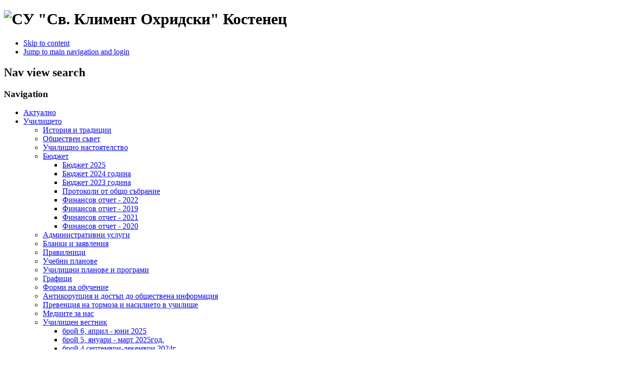

--- FILE ---
content_type: text/html; charset=utf-8
request_url: http://sou-kostenec.org/index.php/for-students/viii-xii
body_size: 166684
content:

<!DOCTYPE html PUBLIC "-//W3C//DTD XHTML 1.0 Transitional//EN" "http://www.w3.org/TR/xhtml1/DTD/xhtml1-transitional.dtd">
<html xmlns="http://www.w3.org/1999/xhtml" xml:lang="en-gb" lang="en-gb" dir="ltr" >
<head>
  <base href="http://sou-kostenec.org/index.php/for-students/viii-xii" />
  <meta http-equiv="content-type" content="text/html; charset=utf-8" />
  <meta name="author" content="SOU KOTENETZ" />
  <meta name="generator" content="Joomla! - Open Source Content Management" />
  <title>Учебници VIII - XII клас</title>
  <link href="/templates/beez_20/favicon.ico" rel="shortcut icon" type="image/vnd.microsoft.icon" />
  <link rel="stylesheet" href="/templates/system/css/system.css" type="text/css" />
  <link rel="stylesheet" href="/templates/beez_20/css/position.css" type="text/css" media="screen,projection"  />
  <link rel="stylesheet" href="/templates/beez_20/css/layout.css" type="text/css" media="screen,projection"  />
  <link rel="stylesheet" href="/templates/beez_20/css/print.css" type="text/css" media="print"  />
  <link rel="stylesheet" href="/templates/beez_20/css/general.css" type="text/css" />
  <link rel="stylesheet" href="/templates/beez_20/css/nature.css" type="text/css" />
  <link rel="stylesheet" href="/modules/mod_maximenuck/themes/css3megamenu/css/moo_maximenuhck.css" type="text/css" />
  <link rel="stylesheet" href="/modules/mod_maximenuck/themes/css3megamenu/css/maximenuhck.php?monid=maximenuck" type="text/css" />
  <link rel="stylesheet" href="/modules/mod_maximenuck/templatelayers/beez_20-position1.css" type="text/css" />
  <link rel="stylesheet" href="/modules/mod_maximenuck/assets/maximenuresponsiveck.css" type="text/css" />
  <script src="/media/system/js/mootools-core.js" type="text/javascript"></script>
  <script src="/media/system/js/core.js" type="text/javascript"></script>
  <script src="/media/system/js/caption.js" type="text/javascript"></script>
  <script src="/media/system/js/mootools-more.js" type="text/javascript"></script>
  <script src="/templates/beez_20/javascript/md_stylechanger.js" type="text/javascript"></script>
  <script src="/templates/beez_20/javascript/hide.js" type="text/javascript"></script>
  <script src="/media/jui/js/jquery.min.js" type="text/javascript"></script>
  <script src="/media/jui/js/jquery-noconflict.js" type="text/javascript"></script>
  <script src="/media/jui/js/bootstrap.min.js" type="text/javascript"></script>
  <script src="/modules/mod_maximenuck/assets/moomaximenuck.js" type="text/javascript"></script>
  <script src="/modules/mod_maximenuck/assets/fancymenuck.js" type="text/javascript"></script>
  <script type="text/javascript">
window.addEvent('load', function() {
				new JCaption('img.caption');
			});jQuery(document).ready(function() {
					jQuery('.hasTooltip').tooltip({});
				});window.addEvent('domready', function() {new DropdownMaxiMenu(document.getElement('div#maximenuck'),{mooTransition : 'Quad',mooEase : 'easeOut',useOpacity : '0',dureeIn : 0,dureeOut : 500,menuID : 'maximenuck',testoverflow : '0',orientation : '0',style : 'moomenu',opentype : 'open',direction : 'normal',directionoffset1 : '30',directionoffset2 : '30',mooDureeout : '500',showactivesubitems : '0',ismobile : 0,menuposition : '0',langdirection : 'ltr',effecttype : 'dropdown',mooDuree : 500});});window.addEvent('domready', function() {new SlideList(document.getElement('div#maximenuck ul'),{fancyTransition : 'Quad',fancyEase : 'easeOut',fancyDuree : 500});});
  </script>


<!--[if lte IE 6]>
<link href="/templates/beez_20/css/ieonly.css" rel="stylesheet" type="text/css" />
<![endif]-->

<!--[if IE 7]>
<link href="/templates/beez_20/css/ie7only.css" rel="stylesheet" type="text/css" />
<![endif]-->

<script type="text/javascript">
  var big ='80%';
  var small='53%';
  var altopen='is open';
  var altclose='is closed';
  var bildauf='/templates/beez_20/images/plus.png';
  var bildzu='/templates/beez_20/images/minus.png';
  var rightopen='Open info';
  var rightclose='Close info';
  var fontSizeTitle='Font size';
  var bigger='Bigger';
  var reset='Reset';
  var smaller='Smaller';
  var biggerTitle='Increase size';
  var resetTitle='Revert styles to default';
  var smallerTitle='Decrease size';
</script>

</head>

<body>

<div id="all">
        <div id="back">
                <div id="header">
                                <div class="logoheader">
                                        <h1 id="logo">

                                                                                <img src="/images/images/images/sutop.png"  alt="СУ &quot;Св. Климент Охридски&quot; Костенец" />
                                                                                                                        <span class="header1">
                                                                                </span></h1>
                                </div><!-- end logoheader -->
                                        <ul class="skiplinks">
                                                <li><a href="#main" class="u2">Skip to content</a></li>
                                                <li><a href="#nav" class="u2">Jump to main navigation and login</a></li>
                                                                                    </ul>
                                        <h2 class="unseen">Nav view search</h2>
                                        <h3 class="unseen">Navigation</h3>
                                        
		<!--[if lte IE 7]>
		<link href="/modules/mod_maximenuck/themes/css3megamenu/css/ie7.css" rel="stylesheet" type="text/css" />
		<![endif]--><!-- debut Maximenu CK, par cedric keiflin -->
	    <div class="maximenuckh" id="maximenuck" style="z-index:10;">
		        <div class="maxiroundedleft"></div>
        <div class="maxiroundedcenter">
            <ul class="menu maximenuck" style="">
								<li data-level="1" class="maximenuck item484 first level1 " style="z-index : 12000;"><a class="maximenuck " href="/"><span class="titreck">Актуално</span></a>
		</li><li data-level="1" class="maximenuck item510 parent level1 " style="z-index : 11999;"><a class="maximenuck " href="/index.php/news"><span class="titreck">Училището</span></a>
	<div class="floatck" style=""><div class="maxidrop-top"><div class="maxidrop-top2"></div></div><div class="maxidrop-main"><div class="maxidrop-main2"><div class="maximenuck2 first " >
	<ul class="maximenuck2"><li data-level="2" class="maximenuck item485 first level2 " style="z-index : 11998;"><a class="maximenuck " href="/index.php/news/history-top"><span class="titreck">История и традиции</span></a>
		</li><li data-level="2" class="maximenuck item540 level2 " style="z-index : 11997;"><a class="maximenuck " href="/index.php/news/obshtestven-savet"><span class="titreck">Обществен съвет</span></a>
		</li><li data-level="2" class="maximenuck item541 level2 " style="z-index : 11996;"><a class="maximenuck " href="/index.php/news/uchilishtno-nastoyatelstvo"><span class="titreck">Училищно настоятелство</span></a>
		</li><li data-level="2" class="maximenuck item523 parent level2 " style="z-index : 11995;"><a class="maximenuck " href="/index.php/news/budjet"><span class="titreck">Бюджет</span></a>
	<div class="floatck" style=""><div class="maxidrop-top"><div class="maxidrop-top2"></div></div><div class="maxidrop-main"><div class="maxidrop-main2"><div class="maximenuck2 first " >
	<ul class="maximenuck2"><li data-level="3" class="maximenuck item614 first level3 " style="z-index : 11994;"><a class="maximenuck " href="/index.php/news/budjet/2025"><span class="titreck">Бюджет 2025</span></a>
		</li><li data-level="3" class="maximenuck item601 level3 " style="z-index : 11993;"><a class="maximenuck " href="/index.php/news/budjet/2024"><span class="titreck">Бюджет 2024 година</span></a>
		</li><li data-level="3" class="maximenuck item579 level3 " style="z-index : 11992;"><a class="maximenuck " href="/index.php/news/budjet/2023"><span class="titreck">Бюджет 2023 година</span></a>
		</li><li data-level="3" class="maximenuck item528 level3 " style="z-index : 11991;"><a class="maximenuck " href="/index.php/news/budjet/2021-03-22-10-10-08"><span class="titreck">Протоколи от общо събрание</span></a>
		</li><li data-level="3" class="maximenuck item559 level3 " style="z-index : 11990;"><a class="maximenuck " href="/index.php/news/budjet/2022"><span class="titreck">Финансов отчет - 2022 </span></a>
		</li><li data-level="3" class="maximenuck item519 level3 " style="z-index : 11989;"><a class="maximenuck " href="http://www.sou-kostenec.org/otchet.pdf"><span class="titreck">Финансов отчет - 2019</span></a>
		</li><li data-level="3" class="maximenuck item530 level3 " style="z-index : 11988;"><a class="maximenuck " href="/index.php/news/budjet/2021"><span class="titreck">Финансов отчет - 2021</span></a>
		</li><li data-level="3" class="maximenuck item524 last level3 " style="z-index : 11987;"><a class="maximenuck " href="/index.php/news/budjet/dve-dvaiet"><span class="titreck">Финансов отчет - 2020</span></a>
	</li>
	</ul>
	<div class="clr"></div></div><div class="clr"></div></div></div><div class="maxidrop-bottom"><div class="maxidrop-bottom2"></div></div></div>
	</li><li data-level="2" class="maximenuck item518 level2 " style="z-index : 11986;"><a class="maximenuck " href="/index.php/news/adm-uslugi"><span class="titreck">Административни услуги</span></a>
		</li><li data-level="2" class="maximenuck item546 level2 " style="z-index : 11985;"><a class="maximenuck " href="/index.php/news/blanki-i-zayavleniya"><span class="titreck">Бланки и заявления</span></a>
		</li><li data-level="2" class="maximenuck item532 level2 " style="z-index : 11984;"><a class="maximenuck " href="/index.php/news/2021-10-31-14-42-30"><span class="titreck">Правилници</span></a>
		</li><li data-level="2" class="maximenuck item531 level2 " style="z-index : 11983;"><a class="maximenuck " href="/index.php/news/2021-10-28-08-22-46"><span class="titreck">Учебни планове</span></a>
		</li><li data-level="2" class="maximenuck item539 level2 " style="z-index : 11982;"><a class="maximenuck " href="/index.php/news/uchilishtni-planove-i-programi"><span class="titreck">Училищни планове и програми</span></a>
		</li><li data-level="2" class="maximenuck item533 level2 " style="z-index : 11981;"><a class="maximenuck " href="/index.php/news/2021-10-31-15-05-17"><span class="titreck">Графици</span></a>
		</li><li data-level="2" class="maximenuck item612 level2 " style="z-index : 11980;"><a class="maximenuck " href="/index.php/news/2025-03-20-19-09-44"><span class="titreck">Форми на обучение</span></a>
		</li><li data-level="2" class="maximenuck item616 level2 " style="z-index : 11979;"><a class="maximenuck " href="/index.php/news/2025-11-23-17-08-48"><span class="titreck">Антикорупция и достъп до обществена информация</span></a>
		</li><li data-level="2" class="maximenuck item543 level2 " style="z-index : 11978;"><a class="maximenuck " href="/index.php/news/preventziya-na-tormoza-i-nasilieto-v-uchilishte"><span class="titreck">Превенция на тормоза и насилието в училище</span></a>
		</li><li data-level="2" class="maximenuck item568 level2 " style="z-index : 11977;"><a class="maximenuck " href="/index.php/news/2022-11-14-12-33-54"><span class="titreck">Медиите за нас</span></a>
		</li><li data-level="2" class="maximenuck item599 parent level2 " style="z-index : 11976;"><a class="maximenuck " href="https://heyzine.com/flip-book/cc15819c50.html?fbclid=IwAR3Et7icpCth4DkntonYSPkjf9pMWupMA9Z6QTmwtHmTumwZa0rfTaR8X6k_aem_AXTMr3ASW2-2FB6BHyGtiyqUnG8VPyQpL8wnF0ctdHv8NnXmw1gEYGe2kY4gHZStk02F-JZWeHUndU5KWCyqgcs8#page/1"><span class="titreck">Училищен вестник</span></a>
	<div class="floatck" style=""><div class="maxidrop-top"><div class="maxidrop-top2"></div></div><div class="maxidrop-main"><div class="maxidrop-main2"><div class="maximenuck2 first " >
	<ul class="maximenuck2"><li data-level="3" class="maximenuck item615 first level3 " style="z-index : 11975;"><a class="maximenuck " href="https://heyzine.com/flip-book/9fc5f39589.html"><span class="titreck">брой 6, април - юни 2025</span></a>
		</li><li data-level="3" class="maximenuck item613 level3 " style="z-index : 11974;"><a class="maximenuck " href="https://heyzine.com/flip-book/1938a5606d.html"><span class="titreck">брой 5, януари - март 2025год.</span></a>
		</li><li data-level="3" class="maximenuck item609 level3 " style="z-index : 11973;"><a class="maximenuck " href="https://heyzine.com/flip-book/53db7252cf.html"><span class="titreck">брой 4,септември-декември 2024г.</span></a>
		</li><li data-level="3" class="maximenuck item606 level3 " style="z-index : 11972;"><a class="maximenuck " href="https://heyzine.com/flip-book/b5707d16e1.html"><span class="titreck">брой 3, май-юни 2024г</span></a>
		</li><li data-level="3" class="maximenuck item602 level3 " style="z-index : 11971;"><a class="maximenuck " href="https://heyzine.com/flip-book/ed4254559a.html#page/1"><span class="titreck">брой 2, април 2024г</span></a>
		</li><li data-level="3" class="maximenuck item603 last level3 " style="z-index : 11970;"><a class="maximenuck " href="https://heyzine.com/flip-book/cc15819c50.html?fbclid=IwAR3Et7icpCth4DkntonYSPkjf9pMWupMA9Z6QTmwtHmTumwZa0rfTaR8X6k_aem_AXTMr3ASW2-2FB6BHyGtiyqUnG8VPyQpL8wnF0ctdHv8NnXmw1gEYGe2kY4gHZStk02F-JZWeHUndU5KWCyqgcs8#page/1"><span class="titreck">брой 1, март 2024</span></a>
	</li>
	</ul>
	<div class="clr"></div></div><div class="clr"></div></div></div><div class="maxidrop-bottom"><div class="maxidrop-bottom2"></div></div></div>
	</li><li data-level="2" class="maximenuck item555 last level2 " style="z-index : 11969;"><a class="maximenuck " href="/index.php/news/protokoli-ot-olimpiadi"><span class="titreck">Протоколи от олимпиади</span></a>
	</li>
	</ul>
	<div class="clr"></div></div><div class="clr"></div></div></div><div class="maxidrop-bottom"><div class="maxidrop-bottom2"></div></div></div>
	</li><li data-level="1" class="maximenuck item491 parent level1 " style="z-index : 11968;"><a class="maximenuck " href="/index.php/org-na-obuch"><span class="titreck">Обучение</span></a>
	<div class="floatck" style=""><div class="maxidrop-top"><div class="maxidrop-top2"></div></div><div class="maxidrop-main"><div class="maxidrop-main2"><div class="maximenuck2 first " >
	<ul class="maximenuck2"><li data-level="2" class="maximenuck item591 first level2 " style="z-index : 11967;"><a class="maximenuck " href="/index.php/org-na-obuch/2024-01-17-09-16-47"><span class="titreck">Класни ръководители</span></a>
		</li><li data-level="2" class="maximenuck item492 parent level2 " style="z-index : 11966;"><a class="maximenuck " href="http://www.sou-kostenec.org/stud_plan/Paralelki.pdf"><span class="titreck">Начален етап</span></a>
	<div class="floatck" style=""><div class="maxidrop-top"><div class="maxidrop-top2"></div></div><div class="maxidrop-main"><div class="maxidrop-main2"><div class="maximenuck2 first " >
	<ul class="maximenuck2"><li data-level="3" class="maximenuck item535 first level3 " style="z-index : 11965;"><a class="maximenuck " href="/index.php/org-na-obuch/paralelki/2021-11-01-12-13-22"><span class="titreck">Седмично разписание</span></a>
		</li><li data-level="3" class="maximenuck item493 last level3 " style="z-index : 11964;"><a class="maximenuck " href="/index.php/org-na-obuch/paralelki/cel-obuch"><span class="titreck">Целодневна организация на учебния ден</span></a>
	</li>
	</ul>
	<div class="clr"></div></div><div class="clr"></div></div></div><div class="maxidrop-bottom"><div class="maxidrop-bottom2"></div></div></div>
	</li><li data-level="2" class="maximenuck item536 parent level2 " style="z-index : 11963;"><a class="maximenuck " href="/index.php/org-na-obuch/2021-11-03-09-55-43"><span class="titreck">Прогимназиален етап</span></a>
	<div class="floatck" style=""><div class="maxidrop-top"><div class="maxidrop-top2"></div></div><div class="maxidrop-main"><div class="maxidrop-main2"><div class="maximenuck2 first " >
	<ul class="maximenuck2"><li data-level="3" class="maximenuck item537 first last level3 " style="z-index : 11962;"><a class="maximenuck " href="/index.php/org-na-obuch/2021-11-03-09-55-43/2021-11-03-09-58-50"><span class="titreck">Седмично разписание</span></a>
	</li>
	</ul>
	<div class="clr"></div></div><div class="clr"></div></div></div><div class="maxidrop-bottom"><div class="maxidrop-bottom2"></div></div></div>
	</li><li data-level="2" class="maximenuck item548 parent level2 " style="z-index : 11961;"><a class="maximenuck " href="/index.php/org-na-obuch/gimnazialen-etap"><span class="titreck">Гимназиален етап</span></a>
	<div class="floatck" style=""><div class="maxidrop-top"><div class="maxidrop-top2"></div></div><div class="maxidrop-main"><div class="maxidrop-main2"><div class="maximenuck2 first " >
	<ul class="maximenuck2"><li data-level="3" class="maximenuck item547 first last level3 " style="z-index : 11960;"><a class="maximenuck " href="/index.php/org-na-obuch/gimnazialen-etap/sedmichno-razpisanie"><span class="titreck">Седмично разписание</span></a>
	</li>
	</ul>
	<div class="clr"></div></div><div class="clr"></div></div></div><div class="maxidrop-bottom"><div class="maxidrop-bottom2"></div></div></div>
	</li><li data-level="2" class="maximenuck item544 last level2 " style="z-index : 11959;"><a class="maximenuck " href="/index.php/org-na-obuch/samostoyatelna-forma-na-obuchenie"><span class="titreck">Самостоятелна форма на обучение</span></a>
	</li>
	</ul>
	<div class="clr"></div></div><div class="clr"></div></div></div><div class="maxidrop-bottom"><div class="maxidrop-bottom2"></div></div></div>
	</li><li data-level="1" class="maximenuck item497 active parent level1 " style="z-index : 11958;"><a class="maximenuck " href="/index.php/for-students"><span class="titreck">Ученици</span></a>
	<div class="floatck" style=""><div class="maxidrop-top"><div class="maxidrop-top2"></div></div><div class="maxidrop-main"><div class="maxidrop-main2"><div class="maximenuck2 first " >
	<ul class="maximenuck2"><li data-level="2" class="maximenuck item501 first level2 " style="z-index : 11957;"><a class="maximenuck " href="/index.php/for-students/prava"><span class="titreck">Права и задължения на учениците</span></a>
		</li><li data-level="2" class="maximenuck item570 level2 " style="z-index : 11956;"><a class="maximenuck " href="/index.php/for-students/2022-11-14-14-13-14"><span class="titreck">Постижения</span></a>
		</li><li data-level="2" class="maximenuck item499 level2 " style="z-index : 11955;"><a class="maximenuck " href="/index.php/for-students/vunshno-ocenqvane"><span class="titreck">Национално външно оценяване</span></a>
		</li><li data-level="2" class="maximenuck item500 level2 " style="z-index : 11954;"><a class="maximenuck " href="/index.php/for-students/dyrj-izpiti"><span class="titreck">Държавни зрелостни изпити</span></a>
		</li><li data-level="2" class="maximenuck item554 level2 " style="z-index : 11953;"><a class="maximenuck " href="/index.php/for-students/stipendii"><span class="titreck">Стипендии</span></a>
		</li><li data-level="2" class="maximenuck item562 level2 " style="z-index : 11952;"><a class="maximenuck " href="/index.php/for-students/i-vii"><span class="titreck">Учебници I - VII клас</span></a>
		</li><li data-level="2" class="maximenuck item563 current active level2 " style="z-index : 11951;"><a class="maximenuck " href="/index.php/for-students/viii-xii"><span class="titreck">Учебници VIII - XII клас</span></a>
		</li><li data-level="2" class="maximenuck item561 last level2 " style="z-index : 11950;"><a class="maximenuck " href="/index.php/for-students/2022-2023"><span class="titreck">Ваканции и неучебни дни за учебната 2025/2026 година</span></a>
	</li>
	</ul>
	<div class="clr"></div></div><div class="clr"></div></div></div><div class="maxidrop-bottom"><div class="maxidrop-bottom2"></div></div></div>
	</li><li data-level="1" class="maximenuck item542 level1 " style="z-index : 11949;"><a class="maximenuck " href="/index.php/priem"><span class="titreck">Прием</span></a>
		</li><li data-level="1" class="maximenuck item513 parent level1 " style="z-index : 11948;"><a class="maximenuck " href="/index.php/proekti"><span class="titreck">Проекти и програми</span></a>
	<div class="floatck" style=""><div class="maxidrop-top"><div class="maxidrop-top2"></div></div><div class="maxidrop-main"><div class="maxidrop-main2"><div class="maximenuck2 first " >
	<ul class="maximenuck2"><li data-level="2" class="maximenuck item607 first level2 " style="z-index : 11947;"><a class="maximenuck " href="/index.php/proekti/2024-10-25-05-30-29"><span class="titreck">Училищен културно-информационен център</span></a>
		</li><li data-level="2" class="maximenuck item569 level2 " style="z-index : 11946;"><a class="maximenuck " href="/index.php/proekti/stem"><span class="titreck"> Изграждане на училищна STEM среда</span></a>
		</li><li data-level="2" class="maximenuck item565 level2 " style="z-index : 11945;"><a class="maximenuck " href="/index.php/proekti/2022-11-09-14-05-58"><span class="titreck">НП &quot;Заедно в изкуствата и спорта&quot;</span></a>
		</li><li data-level="2" class="maximenuck item564 level2 " style="z-index : 11944;"><a class="maximenuck " href="/index.php/proekti/2022-11-09-13-21-57"><span class="titreck">НП &quot;Отново заедно&quot;</span></a>
		</li><li data-level="2" class="maximenuck item566 level2 " style="z-index : 11943;"><a class="maximenuck " href="/index.php/proekti/2022-11-10-07-55-10"><span class="titreck">НП &quot;Иновации в действие&quot;</span></a>
		</li><li data-level="2" class="maximenuck item567 level2 " style="z-index : 11942;"><a class="maximenuck " href="/index.php/proekti/2022-11-14-08-13-42"><span class="titreck">НП Равен достъп до училищно образование в условие на кризи&quot;</span></a>
		</li><li data-level="2" class="maximenuck item571 level2 " style="z-index : 11941;"><a class="maximenuck " href="/index.php/proekti/2022-11-15-14-36-29"><span class="titreck">Занимания по интереси</span></a>
		</li><li data-level="2" class="maximenuck item578 level2 " style="z-index : 11940;"><a class="maximenuck " href="/index.php/proekti/youthpartnet"><span class="titreck"> Проект YOUTHPartNET </span></a>
		</li><li data-level="2" class="maximenuck item592 level2 " style="z-index : 11939;"><a class="maximenuck " href="/index.php/proekti/2024-01-30-09-01-26"><span class="titreck">ERASMUS+</span></a>
		</li><li data-level="2" class="maximenuck item594 level2 " style="z-index : 11938;"><a class="maximenuck " href="/index.php/proekti/2024-02-19-17-46-31"><span class="titreck">НП &quot;Ученически олимпиади и състезания&quot;</span></a>
		</li><li data-level="2" class="maximenuck item595 last level2 " style="z-index : 11937;"><a class="maximenuck " href="/index.php/proekti/2024-02-23-07-21-00"><span class="titreck">Проект „Успех за теб“</span></a>
	</li>
	</ul>
	<div class="clr"></div></div><div class="clr"></div></div></div><div class="maxidrop-bottom"><div class="maxidrop-bottom2"></div></div></div>
	</li><li data-level="1" class="maximenuck item516 level1 " style="z-index : 11936;"><a class="maximenuck " href="/index.php/doc-top"><span class="titreck">За вас, родители</span></a>
		</li><li data-level="1" class="maximenuck item487 parent level1 " style="z-index : 11935;"><a class="maximenuck " href="/index.php/contacts-top1"><span class="titreck">Контакти</span></a>
	<div class="floatck" style=""><div class="maxidrop-top"><div class="maxidrop-top2"></div></div><div class="maxidrop-main"><div class="maxidrop-main2"><div class="maximenuck2 first " >
	<ul class="maximenuck2"><li data-level="2" class="maximenuck item488 first level2 " style="z-index : 11934;"><a class="maximenuck " href="/index.php/contacts-top1/ceo-top"><span class="titreck">Ръководство</span></a>
		</li><li data-level="2" class="maximenuck item489 last level2 " style="z-index : 11933;"><a class="maximenuck " href="/index.php/contacts-top1/teachers-top"><span class="titreck">Учители</span></a>
	</li>
	</ul>
	<div class="clr"></div></div><div class="clr"></div></div></div><div class="maxidrop-bottom"><div class="maxidrop-bottom2"></div></div></div>
	</li>            </ul>
        </div>
        <div class="maxiroundedright"></div>
        <div style="clear:both;"></div>
    </div>
    <!-- fin maximenuCK -->

                                        <div id="line">
<!--                                        <div id="fontsize"></div> -->
                                        <h3 class="unseen">Search</h3>
                                        
                                        </div> <!-- end line -->


                        </div><!-- end header -->
                        <div id="contentarea">
                                       <!-- <div id="breadcrumbs">

                                                        
<ul class="breadcrumb ">
<li class="active"><span class="divider"><i class="icon-location" class="hasTooltip" title="You are here: "></i></span></li><li><a href="/" class="pathway">Home</a><span class="divider">/</span><li><li><a href="/index.php/for-students" class="pathway">Ученици</a><li><li><span class="divider">/</span><span>Учебници VIII - XII клас</span><li></ul>


                                        </div>.--><!--Don't show navigation (breadcrumbs)-->

                                        
                                        <div id="wrapper2" >

                                                <div id="main">

                                                
                                                        
<div id="system-message-container">
<div id="system-message">
</div>
</div>
                                                        <div class="item-page">
					
	
	
		
						<h1 class="p-title h1margin" style="box-sizing: border-box; margin: -50px 0px 10px 20px; font-size: 21px; font-family: 'book antiqua', palatino; font-weight: lighter; line-height: 1.1; color: #c78838; padding-top: 50px; text-align: left;">           Списък на учебниците за учебната 2024/ 2025 година    </h1>
<table style="border-spacing: 0px; border-collapse: collapse; background-color: transparent; color: #383431; font-family: 'book antiqua', palatino; font-size: 16px; width: 792px; height: 274px;" border="1">
<tbody style="box-sizing: border-box;">
<tr style="box-sizing: border-box; background-color: #ffdab9;">
<td style="box-sizing: border-box; padding: 0px; text-align: center; width: 10px;">
<p style="box-sizing: border-box; margin: 0px 0px 7px;"><span style="box-sizing: border-box; font-weight: bold;">№</span></p>
</td>
<td style="box-sizing: border-box; padding: 0px; text-align: center; width: 265px;">
<p style="box-sizing: border-box; margin: 0px 0px 10px;"><span style="box-sizing: border-box; font-weight: bold;">Учебен предмет</span></p>
</td>
<td style="box-sizing: border-box; padding: 0px; text-align: center; width: 285px;">
<p style="box-sizing: border-box; margin: 0px 0px 10px;"><span style="box-sizing: border-box; font-weight: bold;">Автор/ Авторски колектив</span></p>
</td>
<td style="box-sizing: border-box; padding: 0px; text-align: center; width: 224px;">
<p style="box-sizing: border-box; margin: 0px 0px 10px;"><span style="box-sizing: border-box; font-weight: bold;">Издателство</span></p>
</td>
<td style="box-sizing: border-box; padding: 0px; text-align: center; width: 151.133px;">
<p style="box-sizing: border-box; margin: 0px 0px 10px;"><span style="box-sizing: border-box; font-weight: bold;">Година на одобрение</span></p>
</td>
</tr>
<tr style="box-sizing: border-box; background-color: #ffefd5;">
<td style="box-sizing: border-box; padding: 0px; text-align: center; width: 36px;">
<p style="box-sizing: border-box; margin: 0px 0px 10px;"><span style="box-sizing: border-box; font-weight: bold;">1</span></p>
</td>
<td style="box-sizing: border-box; padding: 0px; text-align: center; width: 265px;">
<p style="box-sizing: border-box; margin: 0px 0px 10px;"><span style="box-sizing: border-box; font-weight: bold;">2</span></p>
</td>
<td style="box-sizing: border-box; padding: 0px; text-align: center; width: 265px;">
<p style="box-sizing: border-box; margin: 0px 0px 10px;"><span style="box-sizing: border-box; font-weight: bold;">3</span></p>
</td>
<td style="box-sizing: border-box; padding: 0px; text-align: center; width: 224px;">
<p style="box-sizing: border-box; margin: 0px 0px 10px;"><span style="box-sizing: border-box; font-weight: bold;">4</span></p>
</td>
<td style="box-sizing: border-box; padding: 0px; text-align: center; width: 151.133px;">
<p style="box-sizing: border-box; margin: 0px 0px 10px;"><span style="box-sizing: border-box; font-weight: bold;">5</span></p>
</td>
</tr>
<tr style="box-sizing: border-box; background-color: #fdf5e6;">
<td style="box-sizing: border-box; padding: 0px; text-align: center; width: 941.133px;" colspan="5">
<p style="box-sizing: border-box; margin: 0px 0px 10px;"><span style="box-sizing: border-box; font-size: 14pt;"><em style="box-sizing: border-box;"><span style="box-sizing: border-box; font-weight: bold;">VIII <sup>а</sup> клас  Профил: Чужди езици</span></em></span></p>
</td>
</tr>
<tr style="box-sizing: border-box;">
<td style="box-sizing: border-box; padding: 0px; width: 36px;">
<p style="box-sizing: border-box; margin: 0px 0px 10px;">1</p>
</td>
<td style="box-sizing: border-box; padding: 0px; width: 265px;">
<p style="box-sizing: border-box; margin: 0px 0px 10px;"><span style="box-sizing: border-box; font-weight: bold;">Английски език А1, А2,В1</span></p>
</td>
<td style="box-sizing: border-box; padding: 0px; width: 265px;">Legacy - 3 части</td>
<td style="box-sizing: border-box; padding: 0px; width: 265px;"> Express Publishing</td>
<td style="box-sizing: border-box; padding: 0px; text-align: center; width: 224px;">
<p>2021</p>
</td>
</tr>
<tr style="box-sizing: border-box;">
<td style="box-sizing: border-box; padding: 0px; width: 36px;">
<p style="box-sizing: border-box; margin: 0px 0px 10px;">2</p>
</td>
<td style="box-sizing: border-box; padding: 0px; width: 265px;">
<p style="box-sizing: border-box; margin: 0px 0px 10px;"><span style="box-sizing: border-box; font-weight: bold;">Български език</span></p>
</td>
<td style="box-sizing: border-box; padding: 0px; width: 265px;">Петя Маркова </td>
<td style="box-sizing: border-box; padding: 0px; text-align: center; width: 224px;">
<p>БГ Учебник ЕООД</p>
</td>
<td style="box-sizing: border-box; padding: 0px; text-align: center; width: 151.133px;">2021</td>
</tr>
<tr style="box-sizing: border-box;">
<td style="box-sizing: border-box; padding: 0px; width: 36px;">
<p style="box-sizing: border-box; margin: 0px 0px 10px;">3</p>
</td>
<td style="box-sizing: border-box; padding: 0px; width: 265px;">
<p style="box-sizing: border-box; margin: 0px 0px 10px;"><span style="box-sizing: border-box; font-weight: bold;">Литература</span></p>
</td>
<td style="box-sizing: border-box; padding: 0px; width: 265px;">Иван Инев</td>
<td style="box-sizing: border-box; padding: 0px; text-align: center; width: 224px;">
<p>БГ Учебник ЕООД</p>
</td>
<td style="box-sizing: border-box; padding: 0px; text-align: center; width: 151.133px;">2021</td>
</tr>
<tr style="box-sizing: border-box;">
<td style="box-sizing: border-box; padding: 0px; width: 36px;">
<p style="box-sizing: border-box; margin: 0px 0px 10px;">4</p>
</td>
<td style="box-sizing: border-box; padding: 0px; width: 265px;">
<p style="box-sizing: border-box; margin: 0px 0px 10px;"><span style="box-sizing: border-box; font-weight: bold;">Математика</span></p>
</td>
<td style="box-sizing: border-box; padding: 0px; width: 265px;">З. Паскалева и колектив</td>
<td style="box-sizing: border-box; padding: 0px; text-align: center; width: 224px;">
<p>„ Архимед 2“ ЕООД</p>
</td>
<td style="box-sizing: border-box; padding: 0px; text-align: center; width: 151.133px;">2021</td>
</tr>
<tr style="box-sizing: border-box;">
<td style="box-sizing: border-box; padding: 0px; width: 36px;">
<p style="box-sizing: border-box; margin: 0px 0px 10px;">5</p>
</td>
<td style="box-sizing: border-box; padding: 0px; width: 265px;">
<p style="box-sizing: border-box; margin: 0px 0px 10px;"><span style="box-sizing: border-box; font-weight: bold;">Информационни технологии</span></p>
</td>
<td style="box-sizing: border-box; padding: 0px; width: 265px;">Иван Първанов, Людмил Бонев</td>
<td style="box-sizing: border-box; padding: 0px; text-align: center; width: 224px;">
<p>„ Домино“ ООД</p>
</td>
<td style="box-sizing: border-box; padding: 0px; text-align: center; width: 151.133px;">2021 </td>
</tr>
<tr style="box-sizing: border-box;">
<td style="box-sizing: border-box; padding: 0px; width: 36px;">
<p style="box-sizing: border-box; margin: 0px 0px 10px;">6</p>
</td>
<td style="box-sizing: border-box; padding: 0px; width: 265px;">
<p style="box-sizing: border-box; margin: 0px 0px 10px;"><span style="font-weight: bold; background-color: transparent;">Философия</span></p>
</td>
<td style="box-sizing: border-box; padding: 0px; width: 265px;">Ив. Колев</td>
<td style="box-sizing: border-box; padding: 0px; text-align: center; width: 224px;">
<p>Анубис</p>
</td>
<td style="box-sizing: border-box; padding: 0px; text-align: center; width: 151.133px;">2021 </td>
</tr>
<tr style="box-sizing: border-box;">
<td style="box-sizing: border-box; padding: 0px; width: 36px;">
<p style="box-sizing: border-box; margin: 0px 0px 10px;">7</p>
</td>
<td style="box-sizing: border-box; padding: 0px; width: 265px;">
<p style="box-sizing: border-box; margin: 0px 0px 10px;"><span style="box-sizing: border-box; font-weight: bold;">Музика</span></p>
</td>
<td style="box-sizing: border-box; padding: 0px; width: 265px;">М. Толедова и колектив</td>
<td style="box-sizing: border-box; padding: 0px; text-align: center; width: 224px;">"Просвета – Плюс” ЕООД</td>
<td style="box-sizing: border-box; padding: 0px; text-align: center; width: 151.133px;">2021</td>
</tr>
<tr style="box-sizing: border-box;">
<td style="box-sizing: border-box; padding: 0px; width: 36px;">
<p style="box-sizing: border-box; margin: 0px 0px 10px;">8</p>
</td>
<td style="box-sizing: border-box; padding: 0px; width: 265px;"><span style="box-sizing: border-box; font-weight: bold;">Изобразително изкуство</span></td>
<td style="box-sizing: border-box; padding: 0px; width: 265px;"> П. Цанев и колектив</td>
<td style="box-sizing: border-box; padding: 0px; text-align: center; width: 224px;">
<p>„ Просвета-София“ АД  </p>
</td>
<td style="box-sizing: border-box; padding: 0px; text-align: center; width: 151.133px;">2021 </td>
</tr>
</tbody>
<tbody style="box-sizing: border-box;">
<tr style="box-sizing: border-box; background-color: #ffdab9;">
<td style="box-sizing: border-box; padding: 0px; text-align: center; width: 10px;">
<p style="box-sizing: border-box; margin: 0px 0px 7px;"><span style="box-sizing: border-box; font-weight: bold;">№</span></p>
</td>
<td style="box-sizing: border-box; padding: 0px; text-align: center; width: 265px;">
<p style="box-sizing: border-box; margin: 0px 0px 10px;"><span style="box-sizing: border-box; font-weight: bold;">Учебен предмет</span></p>
</td>
<td style="box-sizing: border-box; padding: 0px; text-align: center; width: 285px;">
<p style="box-sizing: border-box; margin: 0px 0px 10px;"><span style="box-sizing: border-box; font-weight: bold;">Автор/ Авторски колектив</span></p>
</td>
<td style="box-sizing: border-box; padding: 0px; text-align: center; width: 224px;">
<p style="box-sizing: border-box; margin: 0px 0px 10px;"><span style="box-sizing: border-box; font-weight: bold;">Издателство</span></p>
</td>
<td style="box-sizing: border-box; padding: 0px; text-align: center; width: 151.133px;">
<p style="box-sizing: border-box; margin: 0px 0px 10px;"><span style="box-sizing: border-box; font-weight: bold;">Година на одобрение</span></p>
</td>
</tr>
<tr style="box-sizing: border-box; background-color: #ffefd5;">
<td style="box-sizing: border-box; padding: 0px; text-align: center; width: 36px;">
<p style="box-sizing: border-box; margin: 0px 0px 10px;"><span style="box-sizing: border-box; font-weight: bold;">1</span></p>
</td>
<td style="box-sizing: border-box; padding: 0px; text-align: center; width: 265px;">
<p style="box-sizing: border-box; margin: 0px 0px 10px;"><span style="box-sizing: border-box; font-weight: bold;">2</span></p>
</td>
<td style="box-sizing: border-box; padding: 0px; text-align: center; width: 265px;">
<p style="box-sizing: border-box; margin: 0px 0px 10px;"><span style="box-sizing: border-box; font-weight: bold;">3</span></p>
</td>
<td style="box-sizing: border-box; padding: 0px; text-align: center; width: 224px;">
<p style="box-sizing: border-box; margin: 0px 0px 10px;"><span style="box-sizing: border-box; font-weight: bold;">4</span></p>
</td>
<td style="box-sizing: border-box; padding: 0px; text-align: center; width: 151.133px;">
<p style="box-sizing: border-box; margin: 0px 0px 10px;"><span style="box-sizing: border-box; font-weight: bold;">5</span></p>
</td>
</tr>
<tr style="box-sizing: border-box; background-color: #fdf5e6;">
<td style="box-sizing: border-box; padding: 0px; text-align: center; width: 941.133px;" colspan="5">
<p style="box-sizing: border-box; margin: 0px 0px 10px;"><span style="box-sizing: border-box; font-size: 14pt;"><em style="box-sizing: border-box;"><span style="box-sizing: border-box; font-weight: bold;">VIII <sup>б</sup><sup> </sup>клас  Профил: Предприемачески</span></em></span></p>
</td>
</tr>
<tr style="box-sizing: border-box;">
<td style="box-sizing: border-box; padding: 0px; width: 36px;">
<p style="box-sizing: border-box; margin: 0px 0px 10px;">1.</p>
</td>
<td style="box-sizing: border-box; padding: 0px; width: 265px;">
<p style="box-sizing: border-box; margin: 0px 0px 10px;"><span style="box-sizing: border-box; font-weight: bold;">Английски език А1, А2</span></p>
</td>
<td style="box-sizing: border-box; padding: 0px; width: 265px;"> Legacy - 3 части</td>
<td style="box-sizing: border-box; padding: 0px; text-align: center; width: 224px;">
<p>Express Publishing</p>
</td>
<td style="box-sizing: border-box; padding: 0px; text-align: center; width: 151.133px;">2021</td>
</tr>
<tr style="box-sizing: border-box;">
<td style="box-sizing: border-box; padding: 0px; width: 36px;">
<p style="box-sizing: border-box; margin: 0px 0px 10px;">2</p>
</td>
<td style="box-sizing: border-box; padding: 0px; width: 265px;">
<p style="box-sizing: border-box; margin: 0px 0px 10px;"><span style="box-sizing: border-box; font-weight: bold;">Български език</span></p>
</td>
<td style="box-sizing: border-box; padding: 0px; width: 265px;">Петя Маркова </td>
<td style="box-sizing: border-box; padding: 0px; text-align: center; width: 224px;">
<p>БГ Учебник ЕООД</p>
</td>
<td style="box-sizing: border-box; padding: 0px; text-align: center; width: 151.133px;">2021</td>
</tr>
<tr style="box-sizing: border-box;">
<td style="box-sizing: border-box; padding: 0px; width: 36px;">
<p style="box-sizing: border-box; margin: 0px 0px 10px;">3</p>
</td>
<td style="box-sizing: border-box; padding: 0px; width: 265px;">
<p style="box-sizing: border-box; margin: 0px 0px 10px;"><span style="box-sizing: border-box; font-weight: bold;">Литература</span></p>
</td>
<td style="box-sizing: border-box; padding: 0px; width: 265px;">Иван Инев</td>
<td style="box-sizing: border-box; padding: 0px; text-align: center; width: 224px;">
<p>БГ Учебник ЕООД</p>
</td>
<td style="box-sizing: border-box; padding: 0px; text-align: center; width: 151.133px;">2021</td>
</tr>
<tr style="box-sizing: border-box;">
<td style="box-sizing: border-box; padding: 0px; width: 36px;">
<p style="box-sizing: border-box; margin: 0px 0px 10px;">4</p>
</td>
<td style="box-sizing: border-box; padding: 0px; width: 265px;">
<p style="box-sizing: border-box; margin: 0px 0px 10px;"><span style="box-sizing: border-box; font-weight: bold;">Математика</span></p>
</td>
<td style="box-sizing: border-box; padding: 0px; width: 265px;">З. Паскалева и колектив</td>
<td style="box-sizing: border-box; padding: 0px; text-align: center; width: 224px;">
<p>„ Архимед 2“ ЕООД</p>
</td>
<td style="box-sizing: border-box; padding: 0px; text-align: center; width: 151.133px;">2021</td>
</tr>
<tr style="box-sizing: border-box;">
<td style="box-sizing: border-box; padding: 0px; width: 36px;">
<p style="box-sizing: border-box; margin: 0px 0px 10px;">5</p>
</td>
<td style="box-sizing: border-box; padding: 0px; width: 265px;">
<p style="box-sizing: border-box; margin: 0px 0px 10px;"><span style="box-sizing: border-box; font-weight: bold;">Информационни технологии</span></p>
</td>
<td style="box-sizing: border-box; padding: 0px; width: 265px;">Иван Първанов, Людмил Бонев</td>
<td style="box-sizing: border-box; padding: 0px; text-align: center; width: 224px;">
<p>„ Домино“ ООД</p>
</td>
<td style="box-sizing: border-box; padding: 0px; text-align: center; width: 151.133px;">2021 </td>
</tr>
<tr style="box-sizing: border-box;">
<td style="box-sizing: border-box; padding: 0px; width: 36px;">
<p style="box-sizing: border-box; margin: 0px 0px 10px;">6</p>
</td>
<td style="box-sizing: border-box; padding: 0px; width: 265px;">
<p style="box-sizing: border-box; margin: 0px 0px 10px;"><span style="font-weight: bold; background-color: transparent;">Философия</span></p>
</td>
<td style="box-sizing: border-box; padding: 0px; width: 265px;">Ив. Колев</td>
<td style="box-sizing: border-box; padding: 0px; text-align: center; width: 224px;">
<p>Анубис</p>
</td>
<td style="box-sizing: border-box; padding: 0px; text-align: center; width: 151.133px;">2021 </td>
</tr>
<tr style="box-sizing: border-box;">
<td style="box-sizing: border-box; padding: 0px; width: 36px;">
<p style="box-sizing: border-box; margin: 0px 0px 10px;">7</p>
</td>
<td style="box-sizing: border-box; padding: 0px; width: 265px;">
<p style="box-sizing: border-box; margin: 0px 0px 10px;"><span style="box-sizing: border-box; font-weight: bold;">Музика</span></p>
</td>
<td style="box-sizing: border-box; padding: 0px; width: 265px;">М. Толедова и колектив</td>
<td style="box-sizing: border-box; padding: 0px; text-align: center; width: 224px;">"Просвета – Плюс” ЕООД</td>
<td style="box-sizing: border-box; padding: 0px; text-align: center; width: 151.133px;">2021</td>
</tr>
<tr style="box-sizing: border-box;">
<td style="box-sizing: border-box; padding: 0px; width: 36px;">
<p style="box-sizing: border-box; margin: 0px 0px 10px;">8</p>
</td>
<td style="box-sizing: border-box; padding: 0px; width: 265px;"><span style="box-sizing: border-box; font-weight: bold;">Изобразително изкуство</span></td>
<td style="box-sizing: border-box; padding: 0px; width: 265px;"> П. Цанев и колектив</td>
<td style="box-sizing: border-box; padding: 0px; text-align: center; width: 224px;">
<p>„ Просвета-София“ АД  </p>
</td>
<td style="box-sizing: border-box; padding: 0px; text-align: center; width: 151.133px;">2021 </td>
</tr>
<tr style="box-sizing: border-box;">
<td style="box-sizing: border-box; padding: 0px; width: 36px;">
<p style="box-sizing: border-box; margin: 0px 0px 10px;">9</p>
</td>
<td style="box-sizing: border-box; padding: 0px; width: 265px;"><span style="box-sizing: border-box; font-weight: bold;"> </span><strong>История и цивилизации I и  II част</strong></td>
<td style="box-sizing: border-box; padding: 0px; width: 265px;">Х. Матанов</td>
<td style="box-sizing: border-box; padding: 0px; text-align: center; width: 224px;">
<p>Анубис</p>
</td>
<td style="box-sizing: border-box; padding: 0px; text-align: center; width: 151.133px;">2021 </td>
</tr>
<tr style="box-sizing: border-box;">
<td style="box-sizing: border-box; padding: 0px; width: 36px;">
<p style="box-sizing: border-box; margin: 0px 0px 10px;">10</p>
</td>
<td style="box-sizing: border-box; padding: 0px; width: 265px;"><span style="box-sizing: border-box; font-weight: bold;"> </span><strong> Биология и здравно образование</strong></td>
<td style="box-sizing: border-box; padding: 0px; width: 265px;"> Вл. Овчаров </td>
<td style="box-sizing: border-box; padding: 0px; text-align: center; width: 224px;">
<p><span style="background-color: transparent;">Булвест 2000</span> </p>
</td>
<td style="box-sizing: border-box; padding: 0px; text-align: center; width: 151.133px;">2021  </td>
</tr>
<tr style="box-sizing: border-box;">
<td style="box-sizing: border-box; padding: 0px; width: 36px;">
<p style="box-sizing: border-box; margin: 0px 0px 10px;">11</p>
</td>
<td style="box-sizing: border-box; padding: 0px; width: 265px;">
<p><span style="box-sizing: border-box; font-weight: bold;"> </span><span style="font-weight: bold; background-color: transparent;">Химия и опазване на околната среда </span></p>
<p><span style="box-sizing: border-box; font-weight: bold;"> 8 клас -I част</span></p>
</td>
<td style="box-sizing: border-box; padding: 0px; width: 265px;"> Свобода Бенева</td>
<td style="box-sizing: border-box; padding: 0px; text-align: center; width: 224px;">
<p><span style="background-color: transparent;">Булвест 2000</span> </p>
</td>
<td style="box-sizing: border-box; padding: 0px; text-align: center; width: 151.133px;">2021   </td>
</tr>
<tr style="box-sizing: border-box;">
<td style="box-sizing: border-box; padding: 0px; width: 36px;">
<p style="box-sizing: border-box; margin: 0px 0px 10px;">12</p>
</td>
<td style="box-sizing: border-box; padding: 0px; width: 265px;">
<p><span style="box-sizing: border-box; font-weight: bold;"> </span><strong><span style="background-color: transparent;">Физика и астрономия</span></strong></p>
</td>
<td style="box-sizing: border-box; padding: 0px; width: 265px;"> М. Максимов</td>
<td style="box-sizing: border-box; padding: 0px; text-align: center; width: 224px;">
<p><span style="background-color: transparent;">Булвест 2000</span><span style="background-color: transparent;"> </span> </p>
</td>
<td style="box-sizing: border-box; padding: 0px; text-align: center; width: 151.133px;">2021   </td>
</tr>
</tbody>
<tbody style="box-sizing: border-box;">
<tr style="box-sizing: border-box; background-color: #ffdab9;">
<td style="box-sizing: border-box; padding: 0px; width: 36px; text-align: center;">
<p style="box-sizing: border-box; margin: 0px 0px 10px;"><span style="box-sizing: border-box; font-weight: bold;">№</span></p>
</td>
<td style="box-sizing: border-box; padding: 0px; width: 289.083px; text-align: center;">
<p style="box-sizing: border-box; margin: 0px 0px 10px;"><span style="box-sizing: border-box; font-weight: bold;">Учебен предмет</span></p>
</td>
<td style="box-sizing: border-box; padding: 0px; width: 317.917px; text-align: center;">
<p style="box-sizing: border-box; margin: 0px 0px 10px;"><span style="box-sizing: border-box; font-weight: bold;">Автор/ Авторски колектив</span></p>
</td>
<td style="box-sizing: border-box; padding: 0px; width: 237px; text-align: center;">
<p style="box-sizing: border-box; margin: 0px 0px 10px;"><span style="box-sizing: border-box; font-weight: bold;">Издателство</span></p>
</td>
<td style="box-sizing: border-box; padding: 0px; width: 137px; text-align: center;">
<p style="box-sizing: border-box; margin: 0px 0px 10px;"><span style="box-sizing: border-box; font-weight: bold;">Година на одобрение</span></p>
</td>
</tr>
<tr style="box-sizing: border-box; background-color: #ffefd5;">
<td style="box-sizing: border-box; padding: 0px; width: 36px; text-align: center;">
<p style="box-sizing: border-box; margin: 0px 0px 10px;"><span style="box-sizing: border-box; font-weight: bold;">1</span></p>
</td>
<td style="box-sizing: border-box; padding: 0px; width: 289.083px; text-align: center;">
<p style="box-sizing: border-box; margin: 0px 0px 10px;"><span style="box-sizing: border-box; font-weight: bold;">2</span></p>
</td>
<td style="box-sizing: border-box; padding: 0px; width: 317.917px; text-align: center;">
<p style="box-sizing: border-box; margin: 0px 0px 10px;"><span style="box-sizing: border-box; font-weight: bold;">3</span></p>
</td>
<td style="box-sizing: border-box; padding: 0px; width: 237px; text-align: center;">
<p style="box-sizing: border-box; margin: 0px 0px 10px;"><span style="box-sizing: border-box; font-weight: bold;">4</span></p>
</td>
<td style="box-sizing: border-box; padding: 0px; width: 137px; text-align: center;">
<p style="box-sizing: border-box; margin: 0px 0px 10px;"><span style="box-sizing: border-box; font-weight: bold;">5</span></p>
</td>
</tr>
<tr style="box-sizing: border-box; background-color: #fdf5e6;">
<td style="box-sizing: border-box; padding: 0px; width: 1017px; text-align: center;" colspan="5">
<p style="box-sizing: border-box; margin: 0px 0px 10px;"><span style="box-sizing: border-box; font-size: 14pt;"><em style="box-sizing: border-box;"><span style="box-sizing: border-box; font-weight: bold;">IX<sup>а</sup> клас Профил: Чужди езици</span></em></span></p>
</td>
</tr>
<tr style="box-sizing: border-box;">
<td style="box-sizing: border-box; padding: 0px; width: 36px;">
<p style="box-sizing: border-box; margin: 0px 0px 10px;">1.</p>
</td>
<td style="box-sizing: border-box; padding: 0px; width: 289.083px;">
<p style="box-sizing: border-box; margin: 0px 0px 10px;"><span style="box-sizing: border-box; font-weight: bold;">Български език<br style="box-sizing: border-box;" /></span></p>
</td>
<td style="box-sizing: border-box; padding: 0px; width: 317.917px;"> А. Петров</td>
<td style="box-sizing: border-box; padding: 0px; width: 237px; text-align: center;">Булвест 2000</td>
<td style="box-sizing: border-box; padding: 0px; width: 137px; text-align: center;">2020</td>
</tr>
<tr style="box-sizing: border-box;">
<td style="box-sizing: border-box; padding: 0px; width: 36px;">
<p style="box-sizing: border-box; margin: 0px 0px 10px;">2.</p>
</td>
<td style="box-sizing: border-box; padding: 0px; width: 289.083px;">
<p style="box-sizing: border-box; margin: 0px 0px 10px;"><span style="box-sizing: border-box; font-weight: bold;">Литература</span></p>
</td>
<td style="box-sizing: border-box; padding: 0px; width: 317.917px;"> Ил. Кръстева</td>
<td style="box-sizing: border-box; padding: 0px; width: 237px; text-align: center;">Булвест 2000</td>
<td style="box-sizing: border-box; padding: 0px; width: 137px; text-align: center;"> 2020</td>
</tr>
<tr style="box-sizing: border-box;">
<td style="box-sizing: border-box; padding: 0px; width: 36px;">
<p style="box-sizing: border-box; margin: 0px 0px 10px;">3.</p>
</td>
<td style="box-sizing: border-box; padding: 0px; width: 289.083px;">
<p style="box-sizing: border-box; margin: 0px 0px 10px;"><span style="box-sizing: border-box; font-weight: bold;">Английски език </span></p>
</td>
<td style="box-sizing: border-box; padding: 0px; width: 317.917px;">Legacy - B1   part 1</td>
<td style="box-sizing: border-box; padding: 0px; width: 237px; text-align: center;">Express Publishing</td>
<td style="box-sizing: border-box; padding: 0px; width: 137px; text-align: center;">
<p style="box-sizing: border-box; margin: 0px 0px 10px;">2018</p>
</td>
</tr>
<tr style="box-sizing: border-box;">
<td style="box-sizing: border-box; padding: 0px; width: 36px;">
<p style="box-sizing: border-box; margin: 0px 0px 10px;">4.</p>
</td>
<td style="box-sizing: border-box; padding: 0px; width: 289.083px;">
<p style="box-sizing: border-box; margin: 0px 0px 10px;"><span style="box-sizing: border-box; font-weight: bold;">Математика</span></p>
</td>
<td style="box-sizing: border-box; padding: 0px; width: 317.917px;">Паскалев и колектив</td>
<td style="box-sizing: border-box; padding: 0px; width: 237px; text-align: center;">„ Архимед 2“ ЕООД</td>
<td style="box-sizing: border-box; padding: 0px; width: 137px; text-align: center;">2020 </td>
</tr>
<tr style="box-sizing: border-box;">
<td style="box-sizing: border-box; padding: 0px; width: 36px;">
<p style="box-sizing: border-box; margin: 0px 0px 10px;">5.</p>
</td>
<td style="box-sizing: border-box; padding: 0px; width: 289.083px;">
<p style="box-sizing: border-box; margin: 0px 0px 10px;"><span style="box-sizing: border-box; font-weight: bold;">Информационни технологии</span></p>
</td>
<td style="box-sizing: border-box; padding: 0px; width: 317.917px;">Иван Първанов, Людмил Бонев</td>
<td style="box-sizing: border-box; padding: 0px; width: 237px; text-align: center;">„ Домино“ ООД</td>
<td style="box-sizing: border-box; padding: 0px; width: 137px; text-align: center;">
<p style="box-sizing: border-box; margin: 0px 0px 10px;">2020</p>
</td>
</tr>
<tr style="box-sizing: border-box;">
<td style="box-sizing: border-box; padding: 0px; width: 36px;"> 6.</td>
<td style="box-sizing: border-box; padding: 0px; width: 289.083px;">
<p style="box-sizing: border-box; margin: 0px 0px 10px;"><span style="box-sizing: border-box; font-weight: bold;">История и цивилизации</span></p>
</td>
<td style="box-sizing: border-box; padding: 0px; width: 317.917px;">Х. Матанов и колектив</td>
<td style="box-sizing: border-box; padding: 0px; width: 237px; text-align: center;">Анубис</td>
<td style="box-sizing: border-box; padding: 0px; width: 137px; text-align: center;">
<p style="box-sizing: border-box; margin: 0px 0px 10px;">2020</p>
</td>
</tr>
<tr style="box-sizing: border-box;">
<td style="box-sizing: border-box; padding: 0px; width: 36px;"> 7.</td>
<td style="box-sizing: border-box; padding: 0px; width: 289.083px;">
<p style="box-sizing: border-box; margin: 0px 0px 10px;"><span style="box-sizing: border-box; font-weight: bold;">География и икономика + атлас</span></p>
</td>
<td style="box-sizing: border-box; padding: 0px; width: 317.917px;">А. Попов и колектив</td>
<td style="box-sizing: border-box; padding: 0px; width: 237px; text-align: center;">Анубис </td>
<td style="box-sizing: border-box; padding: 0px; width: 137px; text-align: center;">
<p style="box-sizing: border-box; margin: 0px 0px 10px;">2020</p>
</td>
</tr>
<tr style="box-sizing: border-box;">
<td style="box-sizing: border-box; padding: 0px; width: 36px;"> 8.</td>
<td style="box-sizing: border-box; padding: 0px; width: 289.083px;">
<p style="box-sizing: border-box; margin: 0px 0px 10px;"><span style="box-sizing: border-box; font-weight: bold;"> Немски език</span></p>
</td>
<td style="box-sizing: border-box; padding: 0px; width: 317.917px;"> Magnet smart Band 1</td>
<td style="box-sizing: border-box; padding: 0px; width: 237px; text-align: center;">"Клет България" ООД </td>
<td style="box-sizing: border-box; padding: 0px; width: 137px; text-align: center;">
<p style="box-sizing: border-box; margin: 0px 0px 10px;"> </p>
</td>
</tr>
<tr style="box-sizing: border-box;">
<td style="box-sizing: border-box; padding: 0px; width: 36px;"> 9.</td>
<td style="box-sizing: border-box; padding: 0px; width: 289.083px;">
<p style="box-sizing: border-box; margin: 0px 0px 10px;"><span style="box-sizing: border-box; font-weight: bold;"> Философия</span></p>
</td>
<td style="box-sizing: border-box; padding: 0px; width: 317.917px;">Г. Несторова и колектив </td>
<td style="box-sizing: border-box; padding: 0px; width: 237px; text-align: center;">Педагог </td>
<td style="box-sizing: border-box; padding: 0px; width: 137px; text-align: center;">
<p style="box-sizing: border-box; margin: 0px 0px 10px;"> </p>
</td>
</tr>
<tr style="box-sizing: border-box;">
<td style="box-sizing: border-box; padding: 0px; width: 36px;"> 10.</td>
<td style="box-sizing: border-box; padding: 0px; width: 289.083px;">
<p style="box-sizing: border-box; margin: 0px 0px 10px;"><span style="box-sizing: border-box; font-weight: bold;"> Биология и здравно образование</span></p>
</td>
<td style="box-sizing: border-box; padding: 0px; width: 317.917px;">Вл. Овчаров и колектив </td>
<td style="box-sizing: border-box; padding: 0px; width: 237px; text-align: center;">Булвест 2000 </td>
<td style="box-sizing: border-box; padding: 0px; width: 137px; text-align: center;">
<p style="box-sizing: border-box; margin: 0px 0px 10px;"> </p>
</td>
</tr>
<tr style="box-sizing: border-box;">
<td style="box-sizing: border-box; padding: 0px; width: 36px;"> 11.</td>
<td style="box-sizing: border-box; padding: 0px; width: 289.083px;">
<p style="box-sizing: border-box; margin: 0px 0px 10px;"><span style="box-sizing: border-box; font-weight: bold;"> Физика и астрономия/8 клас</span></p>
</td>
<td style="box-sizing: border-box; padding: 0px; width: 317.917px;">Максимов и колектив</td>
<td style="box-sizing: border-box; padding: 0px; width: 237px; text-align: center;">Булвест </td>
<td style="box-sizing: border-box; padding: 0px; width: 137px; text-align: center;">
<p style="box-sizing: border-box; margin: 0px 0px 10px;"> </p>
</td>
</tr>
<tr style="box-sizing: border-box;">
<td style="box-sizing: border-box; padding: 0px; width: 36px;"> 12.</td>
<td style="box-sizing: border-box; padding: 0px; width: 289.083px;">
<p style="box-sizing: border-box; margin: 0px 0px 10px;"><span style="box-sizing: border-box; font-weight: bold;"> Химия и опазване на околната среда</span></p>
</td>
<td style="box-sizing: border-box; padding: 0px; width: 317.917px;"> Данчо Даналев и колектив</td>
<td style="box-sizing: border-box; padding: 0px; width: 237px; text-align: center;">Булвест 2000 </td>
<td style="box-sizing: border-box; padding: 0px; width: 137px; text-align: center;">
<p style="box-sizing: border-box; margin: 0px 0px 10px;"> </p>
</td>
</tr>
<tr style="box-sizing: border-box;">
<td style="box-sizing: border-box; padding: 0px; width: 36px;"> 13.</td>
<td style="box-sizing: border-box; padding: 0px; width: 289.083px;">
<p style="box-sizing: border-box; margin: 0px 0px 10px;"><span style="box-sizing: border-box; font-weight: bold;"> Музика</span></p>
</td>
<td style="box-sizing: border-box; padding: 0px; width: 317.917px;"> М. Толедова и колектив</td>
<td style="box-sizing: border-box; padding: 0px; width: 237px; text-align: center;">Изкуства</td>
<td style="box-sizing: border-box; padding: 0px; width: 137px; text-align: center;">
<p style="box-sizing: border-box; margin: 0px 0px 10px;"> </p>
</td>
</tr>
<tr style="box-sizing: border-box;">
<td style="box-sizing: border-box; padding: 0px; width: 36px;"> 12.</td>
<td style="box-sizing: border-box; padding: 0px; width: 289.083px;">
<p style="box-sizing: border-box; margin: 0px 0px 10px;"><span style="box-sizing: border-box; font-weight: bold;"> Изобразително изкуство</span></p>
</td>
<td style="box-sizing: border-box; padding: 0px; width: 317.917px;"> Димчев и колектив</td>
<td style="box-sizing: border-box; padding: 0px; width: 237px; text-align: center;">Просвета</td>
<td style="box-sizing: border-box; padding: 0px; width: 137px; text-align: center;">
<p style="box-sizing: border-box; margin: 0px 0px 10px;"> </p>
</td>
</tr>
</tbody>
<tbody style="box-sizing: border-box;">
<tr style="box-sizing: border-box; background-color: #ffdab9;">
<td style="box-sizing: border-box; padding: 0px; width: 36px; text-align: center;">
<p style="box-sizing: border-box; margin: 0px 0px 10px;"><span style="box-sizing: border-box; font-weight: bold;">№</span></p>
</td>
<td style="box-sizing: border-box; padding: 0px; width: 284.083px; text-align: center;">
<p style="box-sizing: border-box; margin: 0px 0px 10px;"><span style="box-sizing: border-box; font-weight: bold;">Учебен предмет</span></p>
</td>
<td style="box-sizing: border-box; padding: 0px; width: 329.917px; text-align: center;">
<p style="box-sizing: border-box; margin: 0px 0px 10px;"><span style="box-sizing: border-box; font-weight: bold;">Автор/ Авторски колектив</span></p>
</td>
<td style="box-sizing: border-box; padding: 0px; width: 237px; text-align: center;">
<p style="box-sizing: border-box; margin: 0px 0px 10px;"><span style="box-sizing: border-box; font-weight: bold;">Издателство</span></p>
</td>
<td style="box-sizing: border-box; padding: 0px; width: 136px; text-align: center;">
<p style="box-sizing: border-box; margin: 0px 0px 10px;"><span style="box-sizing: border-box; font-weight: bold;">Година на одобрение</span></p>
</td>
</tr>
<tr style="box-sizing: border-box; background-color: #ffefd5;">
<td style="box-sizing: border-box; padding: 0px; width: 36px; text-align: center;">
<p style="box-sizing: border-box; margin: 0px 0px 10px;"><span style="box-sizing: border-box; font-weight: bold;">1</span></p>
</td>
<td style="box-sizing: border-box; padding: 0px; width: 284.083px; text-align: center;">
<p style="box-sizing: border-box; margin: 0px 0px 10px;"><span style="box-sizing: border-box; font-weight: bold;">2</span></p>
</td>
<td style="box-sizing: border-box; padding: 0px; width: 329.917px; text-align: center;">
<p style="box-sizing: border-box; margin: 0px 0px 10px;"><span style="box-sizing: border-box; font-weight: bold;">3</span></p>
</td>
<td style="box-sizing: border-box; padding: 0px; width: 237px; text-align: center;">
<p style="box-sizing: border-box; margin: 0px 0px 10px;"><span style="box-sizing: border-box; font-weight: bold;">4</span></p>
</td>
<td style="box-sizing: border-box; padding: 0px; width: 136px; text-align: center;">
<p style="box-sizing: border-box; margin: 0px 0px 10px;"><span style="box-sizing: border-box; font-weight: bold;">5</span></p>
</td>
</tr>
<tr style="box-sizing: border-box; background-color: #fdf5e6;">
<td style="box-sizing: border-box; padding: 0px; width: 1023px; text-align: center;" colspan="5">
<p style="box-sizing: border-box; margin: 0px 0px 10px;"><span style="box-sizing: border-box; font-size: 14pt;"><em style="box-sizing: border-box;"><span style="box-sizing: border-box; font-weight: bold;"><span style="font-size: 14pt;">IX<sup>б</sup></span><span style="font-size: 14pt;"> клас Профил: Природни науки</span></span></em></span></p>
</td>
</tr>
<tr style="box-sizing: border-box;">
<td style="box-sizing: border-box; padding: 0px; width: 36px;">
<p style="box-sizing: border-box; margin: 0px 0px 10px;">1.</p>
</td>
<td style="box-sizing: border-box; padding: 0px; width: 284.083px;">
<p style="box-sizing: border-box; margin: 0px 0px 10px;"><span style="box-sizing: border-box; font-weight: bold;">Български език</span></p>
</td>
<td style="box-sizing: border-box; padding: 0px; width: 329.917px;">
<p style="box-sizing: border-box; margin: 0px 0px 10px;">А. Петров и колектив</p>
</td>
<td style="box-sizing: border-box; padding: 0px; width: 237px; text-align: center;">
<p style="box-sizing: border-box; margin: 0px 0px 10px;">Булвест 2000</p>
</td>
<td style="box-sizing: border-box; padding: 0px; width: 136px; text-align: center;">
<p style="box-sizing: border-box; margin: 0px 0px 10px;">2018 г.</p>
</td>
</tr>
<tr style="box-sizing: border-box;">
<td style="box-sizing: border-box; padding: 0px; width: 36px;">
<p style="box-sizing: border-box; margin: 0px 0px 10px;">2.</p>
</td>
<td style="box-sizing: border-box; padding: 0px; width: 284.083px;">
<p style="box-sizing: border-box; margin: 0px 0px 10px;"><span style="box-sizing: border-box; font-weight: bold;">Литература</span></p>
</td>
<td style="box-sizing: border-box; padding: 0px; width: 329.917px;">
<p style="box-sizing: border-box; margin: 0px 0px 10px;">Ил. Кръстева и колектив</p>
</td>
<td style="box-sizing: border-box; padding: 0px; width: 237px; text-align: center;">
<p style="box-sizing: border-box; margin: 0px 0px 10px;">Булвест 2000</p>
</td>
<td style="box-sizing: border-box; padding: 0px; width: 136px; text-align: center;">
<p style="box-sizing: border-box; margin: 0px 0px 10px;">2018 г.</p>
</td>
</tr>
<tr style="box-sizing: border-box;">
<td style="box-sizing: border-box; padding: 0px; width: 36px;">
<p style="box-sizing: border-box; margin: 0px 0px 10px;">3.</p>
</td>
<td style="box-sizing: border-box; padding: 0px; width: 284.083px;">
<p style="box-sizing: border-box; margin: 0px 0px 10px;"><span style="box-sizing: border-box; font-weight: bold;">Английски език</span></p>
</td>
<td style="box-sizing: border-box; padding: 0px; width: 329.917px;">
<p style="box-sizing: border-box; margin: 0px 0px 10px;">Legacy B1, part 1</p>
</td>
<td style="box-sizing: border-box; padding: 0px; width: 237px; text-align: center;">
<p style="box-sizing: border-box; margin: 0px 0px 10px;">Express Publishing</p>
</td>
<td style="box-sizing: border-box; padding: 0px; width: 136px; text-align: center;">
<p style="box-sizing: border-box; margin: 0px 0px 10px;"> </p>
</td>
</tr>
<tr style="box-sizing: border-box;">
<td style="box-sizing: border-box; padding: 0px; width: 36px;">
<p style="box-sizing: border-box; margin: 0px 0px 10px;">4.</p>
</td>
<td style="box-sizing: border-box; padding: 0px; width: 284.083px;">
<p style="box-sizing: border-box; margin: 0px 0px 10px;"><span style="box-sizing: border-box; font-weight: bold;">Немски език</span></p>
</td>
<td style="box-sizing: border-box; padding: 0px; width: 329.917px;">
<p style="box-sizing: border-box; margin: 0px 0px 10px;">Magnet smart Band</p>
</td>
<td style="box-sizing: border-box; padding: 0px; width: 237px; text-align: center;">
<p style="box-sizing: border-box; margin: 0px 0px 10px;">„ Клет България“ ООД</p>
</td>
<td style="box-sizing: border-box; padding: 0px; width: 136px; text-align: center;">
<p style="box-sizing: border-box; margin: 0px 0px 10px;">2018 г.</p>
</td>
</tr>
<tr style="box-sizing: border-box;">
<td style="box-sizing: border-box; padding: 0px; width: 36px;">
<p style="box-sizing: border-box; margin: 0px 0px 10px;">5.</p>
</td>
<td style="box-sizing: border-box; padding: 0px; width: 284.083px;">
<p style="box-sizing: border-box; margin: 0px 0px 10px;"><span style="box-sizing: border-box; font-weight: bold;">Математика</span></p>
</td>
<td style="box-sizing: border-box; padding: 0px; width: 329.917px;">
<p style="box-sizing: border-box; margin: 0px 0px 10px;">Паскалев и колектив</p>
</td>
<td style="box-sizing: border-box; padding: 0px; width: 237px; text-align: center;">
<p style="box-sizing: border-box; margin: 0px 0px 10px;">Архимед - 2 </p>
</td>
<td style="box-sizing: border-box; padding: 0px; width: 136px; text-align: center;">
<p style="box-sizing: border-box; margin: 0px 0px 10px;">2018 г.</p>
</td>
</tr>
<tr style="box-sizing: border-box;">
<td style="box-sizing: border-box; padding: 0px; width: 36px;">
<p style="box-sizing: border-box; margin: 0px 0px 10px;">6.</p>
</td>
<td style="box-sizing: border-box; padding: 0px; width: 284.083px;">
<p style="box-sizing: border-box; margin: 0px 0px 10px;"><span style="box-sizing: border-box; font-weight: bold;">Информационни технологии</span></p>
</td>
<td style="box-sizing: border-box; padding: 0px; width: 329.917px;">
<p style="box-sizing: border-box; margin: 0px 0px 10px;">Иван Първанов и Людмил Бонев</p>
</td>
<td style="box-sizing: border-box; padding: 0px; width: 237px; text-align: center;">
<p style="box-sizing: border-box; margin: 0px 0px 10px;">Домино</p>
</td>
<td style="box-sizing: border-box; padding: 0px; width: 136px; text-align: center;">
<p style="box-sizing: border-box; margin: 0px 0px 10px;">2018 г.</p>
</td>
</tr>
<tr style="box-sizing: border-box;">
<td style="box-sizing: border-box; padding: 0px; width: 36px;">
<p style="box-sizing: border-box; margin: 0px 0px 10px;">7.</p>
</td>
<td style="box-sizing: border-box; padding: 0px; width: 284.083px;">
<p style="box-sizing: border-box; margin: 0px 0px 10px;"><span style="box-sizing: border-box; font-weight: bold;">История и цивилизации</span></p>
</td>
<td style="box-sizing: border-box; padding: 0px; width: 329.917px;">
<p style="box-sizing: border-box; margin: 0px 0px 10px;">Х. Матанов и колектив</p>
</td>
<td style="box-sizing: border-box; padding: 0px; width: 237px; text-align: center;">
<p style="box-sizing: border-box; margin: 0px 0px 10px;">Анубис</p>
</td>
<td style="box-sizing: border-box; padding: 0px; width: 136px; text-align: center;">
<p style="box-sizing: border-box; margin: 0px 0px 10px;">2018 г.</p>
</td>
</tr>
<tr style="box-sizing: border-box;">
<td style="box-sizing: border-box; padding: 0px; width: 36px;">
<p style="box-sizing: border-box; margin: 0px 0px 10px;">8.</p>
</td>
<td style="box-sizing: border-box; padding: 0px; width: 284.083px;">
<p style="box-sizing: border-box; margin: 0px 0px 10px;"><span style="box-sizing: border-box; font-weight: bold;">География и икономика + атлас</span></p>
</td>
<td style="box-sizing: border-box; padding: 0px; width: 329.917px;">
<p style="box-sizing: border-box; margin: 0px 0px 10px;">Антон Попов и колектив</p>
</td>
<td style="box-sizing: border-box; padding: 0px; width: 237px; text-align: center;">
<p style="box-sizing: border-box; margin: 0px 0px 10px;">Анубис</p>
</td>
<td style="box-sizing: border-box; padding: 0px; width: 136px; text-align: center;">
<p style="box-sizing: border-box; margin: 0px 0px 10px;">2018 г.</p>
</td>
</tr>
<tr style="box-sizing: border-box;">
<td style="box-sizing: border-box; padding: 0px; width: 36px;">
<p style="box-sizing: border-box; margin: 0px 0px 10px;">9.</p>
</td>
<td style="box-sizing: border-box; padding: 0px; width: 284.083px;">
<p style="box-sizing: border-box; margin: 0px 0px 10px;"><span style="box-sizing: border-box; font-weight: bold;">Философия</span></p>
</td>
<td style="box-sizing: border-box; padding: 0px; width: 329.917px;">
<p style="box-sizing: border-box; margin: 0px 0px 10px;">Г. Несторова и колектив</p>
</td>
<td style="box-sizing: border-box; padding: 0px; width: 237px; text-align: center;">
<p style="box-sizing: border-box; margin: 0px 0px 10px;">Педагог</p>
</td>
<td style="box-sizing: border-box; padding: 0px; width: 136px; text-align: center;">
<p style="box-sizing: border-box; margin: 0px 0px 10px;">2018 г.</p>
</td>
</tr>
<tr style="box-sizing: border-box;">
<td style="box-sizing: border-box; padding: 0px; width: 36px;">
<p style="box-sizing: border-box; margin: 0px 0px 10px;">10.</p>
</td>
<td style="box-sizing: border-box; padding: 0px; width: 284.083px;">
<p style="box-sizing: border-box; margin: 0px 0px 10px;"><span style="box-sizing: border-box; font-weight: bold;">Биология и здравно образование</span></p>
</td>
<td style="box-sizing: border-box; padding: 0px; width: 329.917px;">
<p style="box-sizing: border-box; margin: 0px 0px 10px;">Вл. Овчаров и колектив</p>
</td>
<td style="box-sizing: border-box; padding: 0px; width: 237px; text-align: center;">
<p style="box-sizing: border-box; margin: 0px 0px 10px;">Булвест 2000</p>
</td>
<td style="box-sizing: border-box; padding: 0px; width: 136px; text-align: center;">
<p style="box-sizing: border-box; margin: 0px 0px 10px;">2018 г.</p>
</td>
</tr>
<tr style="box-sizing: border-box;">
<td style="box-sizing: border-box; padding: 0px; width: 36px;">
<p style="box-sizing: border-box; margin: 0px 0px 10px;">11.</p>
</td>
<td style="box-sizing: border-box; padding: 0px; width: 284.083px;">
<p style="box-sizing: border-box; margin: 0px 0px 10px;"><span style="box-sizing: border-box; font-weight: bold;">Физика и астрономия/8 клас</span></p>
</td>
<td style="box-sizing: border-box; padding: 0px; width: 329.917px;">
<p style="box-sizing: border-box; margin: 0px 0px 10px;">Максимов и колектив</p>
</td>
<td style="box-sizing: border-box; padding: 0px; width: 237px; text-align: center;">
<p style="box-sizing: border-box; margin: 0px 0px 10px;">Булвест 2000</p>
</td>
<td style="box-sizing: border-box; padding: 0px; width: 136px; text-align: center;">
<p style="box-sizing: border-box; margin: 0px 0px 10px;">2018 г.</p>
</td>
</tr>
<tr style="box-sizing: border-box;">
<td style="box-sizing: border-box; padding: 0px; width: 36px;">
<p style="box-sizing: border-box; margin: 0px 0px 10px;">12.</p>
</td>
<td style="box-sizing: border-box; padding: 0px; width: 284.083px;">
<p style="box-sizing: border-box; margin: 0px 0px 10px;"><span style="box-sizing: border-box; font-weight: bold;">Химия и опазване на околната среда</span></p>
</td>
<td style="box-sizing: border-box; padding: 0px; width: 329.917px;">
<p style="box-sizing: border-box; margin: 0px 0px 10px;"> Данчо Даналев  и колектив</p>
</td>
<td style="box-sizing: border-box; padding: 0px; width: 237px; text-align: center;">
<p style="box-sizing: border-box; margin: 0px 0px 10px;">Булвест 2000</p>
</td>
<td style="box-sizing: border-box; padding: 0px; width: 136px; text-align: center;">
<p style="box-sizing: border-box; margin: 0px 0px 10px;">2018 г.</p>
</td>
</tr>
<tr style="box-sizing: border-box;">
<td style="box-sizing: border-box; padding: 0px; width: 36px;">
<p style="box-sizing: border-box; margin: 0px 0px 10px;">13.</p>
</td>
<td style="box-sizing: border-box; padding: 0px; width: 284.083px;">
<p style="box-sizing: border-box; margin: 0px 0px 10px;"><span style="box-sizing: border-box; font-weight: bold;">Музика</span></p>
</td>
<td style="box-sizing: border-box; padding: 0px; width: 329.917px;">
<p style="box-sizing: border-box; margin: 0px 0px 10px;">М. Толедова и колектив</p>
</td>
<td style="box-sizing: border-box; padding: 0px; width: 237px; text-align: center;">
<p style="box-sizing: border-box; margin: 0px 0px 10px;">Изкуства</p>
</td>
<td style="box-sizing: border-box; padding: 0px; width: 136px; text-align: center;">
<p style="box-sizing: border-box; margin: 0px 0px 10px;">2018 г.</p>
</td>
</tr>
</tbody>
<tbody style="box-sizing: border-box;">
<tr style="box-sizing: border-box; background-color: #ffdab9;">
<td style="box-sizing: border-box; padding: 0px; width: 36px; text-align: center;">
<p style="box-sizing: border-box; margin: 0px 0px 10px;"><span style="box-sizing: border-box; font-weight: bold;">№</span></p>
</td>
<td style="box-sizing: border-box; padding: 0px; width: 286px; text-align: center;">
<p style="box-sizing: border-box; margin: 0px 0px 10px;"><span style="box-sizing: border-box; font-weight: bold;">Учебен предмет</span></p>
</td>
<td style="box-sizing: border-box; padding: 0px; width: 330px; text-align: center;">
<p style="box-sizing: border-box; margin: 0px 0px 10px;"><span style="box-sizing: border-box; font-weight: bold;">Автор/ Авторски колектив</span></p>
</td>
<td style="box-sizing: border-box; padding: 0px; width: 236px; text-align: center;">
<p style="box-sizing: border-box; margin: 0px 0px 10px;"><span style="box-sizing: border-box; font-weight: bold;">Издателство</span></p>
</td>
<td style="box-sizing: border-box; padding: 0px; width: 114.2px; text-align: center;">
<p style="box-sizing: border-box; margin: 0px 0px 10px;"><span style="box-sizing: border-box; font-weight: bold;">Година на одобрение</span></p>
</td>
</tr>
<tr style="box-sizing: border-box; background-color: #ffefd5;">
<td style="box-sizing: border-box; padding: 0px; width: 36px; text-align: center;">
<p style="box-sizing: border-box; margin: 0px 0px 10px;"><span style="box-sizing: border-box; font-weight: bold;">1</span></p>
</td>
<td style="box-sizing: border-box; padding: 0px; width: 286px; text-align: center;">
<p style="box-sizing: border-box; margin: 0px 0px 10px;"><span style="box-sizing: border-box; font-weight: bold;">2</span></p>
</td>
<td style="box-sizing: border-box; padding: 0px; width: 330px; text-align: center;">
<p style="box-sizing: border-box; margin: 0px 0px 10px;"><span style="box-sizing: border-box; font-weight: bold;">3</span></p>
</td>
<td style="box-sizing: border-box; padding: 0px; width: 236px; text-align: center;">
<p style="box-sizing: border-box; margin: 0px 0px 10px;"><span style="box-sizing: border-box; font-weight: bold;">4</span></p>
</td>
<td style="box-sizing: border-box; padding: 0px; width: 114.2px; text-align: center;">
<p style="box-sizing: border-box; margin: 0px 0px 10px;"><span style="box-sizing: border-box; font-weight: bold;">5</span></p>
</td>
</tr>
<tr style="box-sizing: border-box; background-color: #fdf5e6;">
<td style="box-sizing: border-box; padding: 0px; width: 1002.2px; text-align: center;" colspan="5">
<p style="box-sizing: border-box; margin: 0px 0px 10px;"><span style="box-sizing: border-box; font-size: 14pt;"><em style="box-sizing: border-box;"><span style="box-sizing: border-box; font-weight: bold;">X<sup>а</sup> клас Профил: Чужди езици</span></em></span></p>
</td>
</tr>
<tr style="box-sizing: border-box;">
<td style="box-sizing: border-box; padding: 0px; width: 36px;">
<p style="box-sizing: border-box; margin: 0px 0px 10px;">1.</p>
</td>
<td style="box-sizing: border-box; padding: 0px; width: 286px;">
<p style="box-sizing: border-box; margin: 0px 0px 10px;"><span style="box-sizing: border-box; font-weight: bold;">Български език</span></p>
</td>
<td style="box-sizing: border-box; padding: 0px; width: 330px;">
<p style="box-sizing: border-box; margin: 0px 0px 10px;">М. Георгиева и колектив</p>
</td>
<td style="box-sizing: border-box; padding: 0px; width: 236px; text-align: center;">
<p style="box-sizing: border-box; margin: 0px 0px 10px;">„ Клет България“ ООД</p>
</td>
<td style="box-sizing: border-box; padding: 0px; width: 114.2px; text-align: center;">
<p style="box-sizing: border-box; margin: 0px 0px 10px;">2017 г.</p>
</td>
</tr>
<tr style="box-sizing: border-box;">
<td style="box-sizing: border-box; padding: 0px; width: 36px;">
<p style="box-sizing: border-box; margin: 0px 0px 10px;">2.</p>
</td>
<td style="box-sizing: border-box; padding: 0px; width: 286px;">
<p style="box-sizing: border-box; margin: 0px 0px 10px;"><span style="box-sizing: border-box; font-weight: bold;">Литература</span></p>
</td>
<td style="box-sizing: border-box; padding: 0px; width: 330px;">
<p style="box-sizing: border-box; margin: 0px 0px 10px;">Б. Биолчев и колектив</p>
</td>
<td style="box-sizing: border-box; padding: 0px; width: 236px; text-align: center;">
<p style="box-sizing: border-box; margin: 0px 0px 10px;">„ Клет България“ ООД</p>
</td>
<td style="box-sizing: border-box; padding: 0px; width: 114.2px; text-align: center;">
<p style="box-sizing: border-box; margin: 0px 0px 10px;">2017 г.</p>
</td>
</tr>
<tr style="box-sizing: border-box;">
<td style="box-sizing: border-box; padding: 0px; width: 36px;">
<p style="box-sizing: border-box; margin: 0px 0px 10px;">3.</p>
</td>
<td style="box-sizing: border-box; padding: 0px; width: 286px;">
<p style="box-sizing: border-box; margin: 0px 0px 10px;"><span style="box-sizing: border-box; font-weight: bold;">Английски език</span></p>
</td>
<td style="box-sizing: border-box; padding: 0px; width: 330px;">
<p style="box-sizing: border-box; margin: 0px 0px 10px;">Legacy B1, part 1</p>
</td>
<td style="box-sizing: border-box; padding: 0px; width: 236px; text-align: center;">
<p style="box-sizing: border-box; margin: 0px 0px 10px;">Express publishing</p>
</td>
<td style="box-sizing: border-box; padding: 0px; width: 114.2px; text-align: center;">
<p style="box-sizing: border-box; margin: 0px 0px 10px;"> </p>
</td>
</tr>
<tr style="box-sizing: border-box;">
<td style="box-sizing: border-box; padding: 0px; width: 36px;">
<p style="box-sizing: border-box; margin: 0px 0px 10px;">4.</p>
</td>
<td style="box-sizing: border-box; padding: 0px; width: 286px;">
<p style="box-sizing: border-box; margin: 0px 0px 10px;"><span style="box-sizing: border-box; font-weight: bold;">Немски език</span></p>
</td>
<td style="box-sizing: border-box; padding: 0px; width: 330px;">
<p style="box-sizing: border-box; margin: 0px 0px 10px;">Magnet smart Band 2A1</p>
</td>
<td style="box-sizing: border-box; padding: 0px; width: 236px; text-align: center;">
<p style="box-sizing: border-box; margin: 0px 0px 10px;">„ Клет България“ ООД</p>
</td>
<td style="box-sizing: border-box; padding: 0px; width: 114.2px; text-align: center;">
<p style="box-sizing: border-box; margin: 0px 0px 10px;">2017 г.</p>
</td>
</tr>
<tr style="box-sizing: border-box;">
<td style="box-sizing: border-box; padding: 0px; width: 36px;">
<p style="box-sizing: border-box; margin: 0px 0px 10px;">5.</p>
</td>
<td style="box-sizing: border-box; padding: 0px; width: 286px;">
<p style="box-sizing: border-box; margin: 0px 0px 10px;"><span style="box-sizing: border-box; font-weight: bold;">Математика</span></p>
</td>
<td style="box-sizing: border-box; padding: 0px; width: 330px;">
<p style="box-sizing: border-box; margin: 0px 0px 10px;">Аляшка и колектив</p>
</td>
<td style="box-sizing: border-box; padding: 0px; width: 236px; text-align: center;">
<p style="box-sizing: border-box; margin: 0px 0px 10px;">Архимед 2</p>
</td>
<td style="box-sizing: border-box; padding: 0px; width: 114.2px; text-align: center;">
<p style="box-sizing: border-box; margin: 0px 0px 10px;">2017 г.</p>
</td>
</tr>
<tr style="box-sizing: border-box;">
<td style="box-sizing: border-box; padding: 0px; width: 36px;">
<p style="box-sizing: border-box; margin: 0px 0px 10px;">6.</p>
</td>
<td style="box-sizing: border-box; padding: 0px; width: 286px;">
<p style="box-sizing: border-box; margin: 0px 0px 10px;"><span style="box-sizing: border-box; font-weight: bold;">Философия</span></p>
</td>
<td style="box-sizing: border-box; padding: 0px; width: 330px;">
<p style="box-sizing: border-box; margin: 0px 0px 10px;">Г. Несторова и колектив</p>
</td>
<td style="box-sizing: border-box; padding: 0px; width: 236px; text-align: center;">
<p style="box-sizing: border-box; margin: 0px 0px 10px;">Педагог</p>
</td>
<td style="box-sizing: border-box; padding: 0px; width: 114.2px; text-align: center;">
<p style="box-sizing: border-box; margin: 0px 0px 10px;">2017 г.</p>
</td>
</tr>
<tr style="box-sizing: border-box;">
<td style="box-sizing: border-box; padding: 0px; width: 36px;">
<p style="box-sizing: border-box; margin: 0px 0px 10px;">7.</p>
</td>
<td style="box-sizing: border-box; padding: 0px; width: 286px;">
<p style="box-sizing: border-box; margin: 0px 0px 10px;"><span style="box-sizing: border-box; font-weight: bold;">Информационни технологии</span></p>
</td>
<td style="box-sizing: border-box; padding: 0px; width: 330px;">
<p style="box-sizing: border-box; margin: 0px 0px 10px;">Иван Първанов и Людмил Бонев</p>
</td>
<td style="box-sizing: border-box; padding: 0px; width: 236px; text-align: center;">
<p style="box-sizing: border-box; margin: 0px 0px 10px;">„ Домино“ ООД</p>
</td>
<td style="box-sizing: border-box; padding: 0px; width: 114.2px; text-align: center;">
<p style="box-sizing: border-box; margin: 0px 0px 10px;">2017 г.</p>
</td>
</tr>
<tr style="box-sizing: border-box;">
<td style="box-sizing: border-box; padding: 0px; width: 36px;">
<p style="box-sizing: border-box; margin: 0px 0px 10px;">8.</p>
</td>
<td style="box-sizing: border-box; padding: 0px; width: 286px;">
<p style="box-sizing: border-box; margin: 0px 0px 10px;"><span style="box-sizing: border-box; font-weight: bold;">География и икономика</span></p>
</td>
<td style="box-sizing: border-box; padding: 0px; width: 330px;">
<p style="box-sizing: border-box; margin: 0px 0px 10px;">А. Попов и колектив</p>
</td>
<td style="box-sizing: border-box; padding: 0px; width: 236px; text-align: center;">
<p style="box-sizing: border-box; margin: 0px 0px 10px;">Анубис</p>
</td>
<td style="box-sizing: border-box; padding: 0px; width: 114.2px; text-align: center;">
<p style="box-sizing: border-box; margin: 0px 0px 10px;">2017 г.</p>
</td>
</tr>
<tr style="box-sizing: border-box;">
<td style="box-sizing: border-box; padding: 0px; width: 36px;">
<p style="box-sizing: border-box; margin: 0px 0px 10px;">9.</p>
</td>
<td style="box-sizing: border-box; padding: 0px; width: 286px;">
<p style="box-sizing: border-box; margin: 0px 0px 10px;"><span style="box-sizing: border-box; font-weight: bold;">Биология и здравно образование</span></p>
</td>
<td style="box-sizing: border-box; padding: 0px; width: 330px;">
<p style="box-sizing: border-box; margin: 0px 0px 10px;">В. Овчаров и колектив</p>
</td>
<td style="box-sizing: border-box; padding: 0px; width: 236px; text-align: center;">
<p style="box-sizing: border-box; margin: 0px 0px 10px;">Булвест 2000</p>
</td>
<td style="box-sizing: border-box; padding: 0px; width: 114.2px; text-align: center;">
<p style="box-sizing: border-box; margin: 0px 0px 10px;">2017 г.</p>
</td>
</tr>
<tr style="box-sizing: border-box;">
<td style="box-sizing: border-box; padding: 0px; width: 36px;">
<p style="box-sizing: border-box; margin: 0px 0px 10px;">10.</p>
</td>
<td style="box-sizing: border-box; padding: 0px; width: 286px;">
<p style="box-sizing: border-box; margin: 0px 0px 10px;"><span style="box-sizing: border-box; font-weight: bold;">Физика и астрономия</span></p>
</td>
<td style="box-sizing: border-box; padding: 0px; width: 330px;">
<p style="box-sizing: border-box; margin: 0px 0px 10px;">М. Максимов и колектив</p>
</td>
<td style="box-sizing: border-box; padding: 0px; width: 236px; text-align: center;">
<p style="box-sizing: border-box; margin: 0px 0px 10px;">Булвест 2000</p>
</td>
<td style="box-sizing: border-box; padding: 0px; width: 114.2px; text-align: center;">
<p style="box-sizing: border-box; margin: 0px 0px 10px;">2017 г.</p>
</td>
</tr>
<tr style="box-sizing: border-box;">
<td style="box-sizing: border-box; padding: 0px; width: 36px;">
<p style="box-sizing: border-box; margin: 0px 0px 10px;">11.</p>
</td>
<td style="box-sizing: border-box; padding: 0px; width: 286px;">
<p style="box-sizing: border-box; margin: 0px 0px 10px;"><span style="box-sizing: border-box; font-weight: bold;">Химия и опазване на околната среда</span></p>
</td>
<td style="box-sizing: border-box; padding: 0px; width: 330px;">
<p style="box-sizing: border-box; margin: 0px 0px 10px;">Д. Даналев и колектив</p>
</td>
<td style="box-sizing: border-box; padding: 0px; width: 236px; text-align: center;">
<p style="box-sizing: border-box; margin: 0px 0px 10px;">Булвест 2000</p>
</td>
<td style="box-sizing: border-box; padding: 0px; width: 114.2px; text-align: center;">
<p style="box-sizing: border-box; margin: 0px 0px 10px;">2017 г.</p>
</td>
</tr>
<tr style="box-sizing: border-box;">
<td style="box-sizing: border-box; padding: 0px; width: 36px;">
<p style="box-sizing: border-box; margin: 0px 0px 10px;">12.</p>
</td>
<td style="box-sizing: border-box; padding: 0px; width: 286px;">
<p style="box-sizing: border-box; margin: 0px 0px 10px;"><span style="box-sizing: border-box; font-weight: bold;">Музика</span></p>
</td>
<td style="box-sizing: border-box; padding: 0px; width: 330px;">
<p style="box-sizing: border-box; margin: 0px 0px 10px;">Толедова и колектив</p>
</td>
<td style="box-sizing: border-box; padding: 0px; width: 236px; text-align: center;">
<p style="box-sizing: border-box; margin: 0px 0px 10px;">Изкуства</p>
</td>
<td style="box-sizing: border-box; padding: 0px; width: 114.2px; text-align: center;">
<p style="box-sizing: border-box; margin: 0px 0px 10px;">2017 г.</p>
</td>
</tr>
<tr style="box-sizing: border-box;">
<td style="box-sizing: border-box; padding: 0px; width: 36px;">
<p style="box-sizing: border-box; margin: 0px 0px 10px;">13.</p>
</td>
<td style="box-sizing: border-box; padding: 0px; width: 286px;">
<p style="box-sizing: border-box; margin: 0px 0px 10px;"><span style="box-sizing: border-box; font-weight: bold;">История и цивилизации</span></p>
</td>
<td style="box-sizing: border-box; padding: 0px; width: 330px;">
<p style="box-sizing: border-box; margin: 0px 0px 10px;">Пламен Павлов  и колектив</p>
</td>
<td style="box-sizing: border-box; padding: 0px; width: 236px; text-align: center;">
<p style="box-sizing: border-box; margin: 0px 0px 10px;">Просвета София</p>
</td>
<td style="box-sizing: border-box; padding: 0px; width: 114.2px; text-align: center;">
<p style="box-sizing: border-box; margin: 0px 0px 10px;">2017 г.</p>
</td>
</tr>
</tbody>
<tbody style="box-sizing: border-box;">
<tr style="box-sizing: border-box; background-color: #ffdab9;">
<td style="box-sizing: border-box; padding: 0px; width: 36px; text-align: center;">
<p style="box-sizing: border-box; margin: 0px 0px 10px;"><span style="box-sizing: border-box; font-weight: bold;">№</span></p>
</td>
<td style="box-sizing: border-box; padding: 0px; width: 286px; text-align: center;">
<p style="box-sizing: border-box; margin: 0px 0px 10px;"><span style="box-sizing: border-box; font-weight: bold;">Учебен предмет</span></p>
</td>
<td style="box-sizing: border-box; padding: 0px; width: 330px; text-align: center;">
<p style="box-sizing: border-box; margin: 0px 0px 10px;"><span style="box-sizing: border-box; font-weight: bold;">Автор/ Авторски колектив</span></p>
</td>
<td style="box-sizing: border-box; padding: 0px; width: 236px; text-align: center;">
<p style="box-sizing: border-box; margin: 0px 0px 10px;"><span style="box-sizing: border-box; font-weight: bold;">Издателство</span></p>
</td>
<td style="box-sizing: border-box; padding: 0px; width: 114.2px; text-align: center;">
<p style="box-sizing: border-box; margin: 0px 0px 10px;"><span style="box-sizing: border-box; font-weight: bold;">Година на одобрение</span></p>
</td>
</tr>
<tr style="box-sizing: border-box; background-color: #ffefd5;">
<td style="box-sizing: border-box; padding: 0px; width: 36px; text-align: center;">
<p style="box-sizing: border-box; margin: 0px 0px 10px;"><span style="box-sizing: border-box; font-weight: bold;">1</span></p>
</td>
<td style="box-sizing: border-box; padding: 0px; width: 286px; text-align: center;">
<p style="box-sizing: border-box; margin: 0px 0px 10px;"><span style="box-sizing: border-box; font-weight: bold;">2</span></p>
</td>
<td style="box-sizing: border-box; padding: 0px; width: 330px; text-align: center;">
<p style="box-sizing: border-box; margin: 0px 0px 10px;"><span style="box-sizing: border-box; font-weight: bold;">3</span></p>
</td>
<td style="box-sizing: border-box; padding: 0px; width: 236px; text-align: center;">
<p style="box-sizing: border-box; margin: 0px 0px 10px;"><span style="box-sizing: border-box; font-weight: bold;">4</span></p>
</td>
<td style="box-sizing: border-box; padding: 0px; width: 114.2px; text-align: center;">
<p style="box-sizing: border-box; margin: 0px 0px 10px;"><span style="box-sizing: border-box; font-weight: bold;">5</span></p>
</td>
</tr>
<tr style="box-sizing: border-box; background-color: #fdf5e6;">
<td style="box-sizing: border-box; padding: 0px; width: 1002.2px; text-align: center;" colspan="5">
<p style="box-sizing: border-box; margin: 0px 0px 10px;"><span style="box-sizing: border-box; font-size: 14pt;"><em style="box-sizing: border-box;"><span style="box-sizing: border-box; font-weight: bold;">X<sup>б</sup> клас Профил: Природни науки</span></em></span></p>
</td>
</tr>
<tr style="box-sizing: border-box;">
<td style="box-sizing: border-box; padding: 0px; width: 36px;">
<p style="box-sizing: border-box; margin: 0px 0px 10px;">1.</p>
</td>
<td style="box-sizing: border-box; padding: 0px; width: 286px;">
<p style="box-sizing: border-box; margin: 0px 0px 10px;"><span style="box-sizing: border-box; font-weight: bold;">Български език</span></p>
</td>
<td style="box-sizing: border-box; padding: 0px; width: 330px;">
<p style="box-sizing: border-box; margin: 0px 0px 10px;">М. Георгиева и колектив</p>
</td>
<td style="box-sizing: border-box; padding: 0px; width: 236px; text-align: center;">
<p style="box-sizing: border-box; margin: 0px 0px 10px;">„ Клет България“ ООД</p>
</td>
<td style="box-sizing: border-box; padding: 0px; width: 114.2px; text-align: center;">
<p style="box-sizing: border-box; margin: 0px 0px 10px;">2017 г.</p>
</td>
</tr>
<tr style="box-sizing: border-box;">
<td style="box-sizing: border-box; padding: 0px; width: 36px;">
<p style="box-sizing: border-box; margin: 0px 0px 10px;">2.</p>
</td>
<td style="box-sizing: border-box; padding: 0px; width: 286px;">
<p style="box-sizing: border-box; margin: 0px 0px 10px;"><span style="box-sizing: border-box; font-weight: bold;">Литература</span></p>
</td>
<td style="box-sizing: border-box; padding: 0px; width: 330px;">
<p style="box-sizing: border-box; margin: 0px 0px 10px;">Б. Биолчев и колектив</p>
</td>
<td style="box-sizing: border-box; padding: 0px; width: 236px; text-align: center;">
<p style="box-sizing: border-box; margin: 0px 0px 10px;">„ Клет България“ ООД</p>
</td>
<td style="box-sizing: border-box; padding: 0px; width: 114.2px; text-align: center;">
<p style="box-sizing: border-box; margin: 0px 0px 10px;">2017 г.</p>
</td>
</tr>
<tr style="box-sizing: border-box;">
<td style="box-sizing: border-box; padding: 0px; width: 36px;">
<p style="box-sizing: border-box; margin: 0px 0px 10px;">3.</p>
</td>
<td style="box-sizing: border-box; padding: 0px; width: 286px;">
<p style="box-sizing: border-box; margin: 0px 0px 10px;"><span style="box-sizing: border-box; font-weight: bold;">Английски език</span></p>
</td>
<td style="box-sizing: border-box; padding: 0px; width: 330px;">
<p style="box-sizing: border-box; margin: 0px 0px 10px;">Legacy B1, part 1</p>
</td>
<td style="box-sizing: border-box; padding: 0px; width: 236px; text-align: center;">
<p style="box-sizing: border-box; margin: 0px 0px 10px;">Express publishing</p>
</td>
<td style="box-sizing: border-box; padding: 0px; width: 114.2px; text-align: center;">
<p style="box-sizing: border-box; margin: 0px 0px 10px;"> </p>
</td>
</tr>
<tr style="box-sizing: border-box;">
<td style="box-sizing: border-box; padding: 0px; width: 36px;">
<p style="box-sizing: border-box; margin: 0px 0px 10px;">4.</p>
</td>
<td style="box-sizing: border-box; padding: 0px; width: 286px;">
<p style="box-sizing: border-box; margin: 0px 0px 10px;"><span style="box-sizing: border-box; font-weight: bold;">Немски език</span></p>
</td>
<td style="box-sizing: border-box; padding: 0px; width: 330px;">
<p style="box-sizing: border-box; margin: 0px 0px 10px;">Magnet smart Band 2A1</p>
</td>
<td style="box-sizing: border-box; padding: 0px; width: 236px; text-align: center;">
<p style="box-sizing: border-box; margin: 0px 0px 10px;">„ Клет България“ ООД</p>
</td>
<td style="box-sizing: border-box; padding: 0px; width: 114.2px; text-align: center;">
<p style="box-sizing: border-box; margin: 0px 0px 10px;">2017 г.</p>
</td>
</tr>
<tr style="box-sizing: border-box;">
<td style="box-sizing: border-box; padding: 0px; width: 36px;">
<p style="box-sizing: border-box; margin: 0px 0px 10px;">5.</p>
</td>
<td style="box-sizing: border-box; padding: 0px; width: 286px;">
<p style="box-sizing: border-box; margin: 0px 0px 10px;"><span style="box-sizing: border-box; font-weight: bold;">Математика</span></p>
</td>
<td style="box-sizing: border-box; padding: 0px; width: 330px;">
<p style="box-sizing: border-box; margin: 0px 0px 10px;">Аляшка и колектив</p>
</td>
<td style="box-sizing: border-box; padding: 0px; width: 236px; text-align: center;">
<p style="box-sizing: border-box; margin: 0px 0px 10px;">Архимед 2</p>
</td>
<td style="box-sizing: border-box; padding: 0px; width: 114.2px; text-align: center;">
<p style="box-sizing: border-box; margin: 0px 0px 10px;">2017 г.</p>
</td>
</tr>
<tr style="box-sizing: border-box;">
<td style="box-sizing: border-box; padding: 0px; width: 36px;">
<p style="box-sizing: border-box; margin: 0px 0px 10px;">6.</p>
</td>
<td style="box-sizing: border-box; padding: 0px; width: 286px;">
<p style="box-sizing: border-box; margin: 0px 0px 10px;"><span style="box-sizing: border-box; font-weight: bold;">Философия</span></p>
</td>
<td style="box-sizing: border-box; padding: 0px; width: 330px;">
<p style="box-sizing: border-box; margin: 0px 0px 10px;">Г. Несторова и колектив</p>
</td>
<td style="box-sizing: border-box; padding: 0px; width: 236px; text-align: center;">
<p style="box-sizing: border-box; margin: 0px 0px 10px;">Педагог</p>
</td>
<td style="box-sizing: border-box; padding: 0px; width: 114.2px; text-align: center;">
<p style="box-sizing: border-box; margin: 0px 0px 10px;">2017 г.</p>
</td>
</tr>
<tr style="box-sizing: border-box;">
<td style="box-sizing: border-box; padding: 0px; width: 36px;">
<p style="box-sizing: border-box; margin: 0px 0px 10px;">7.</p>
</td>
<td style="box-sizing: border-box; padding: 0px; width: 286px;">
<p style="box-sizing: border-box; margin: 0px 0px 10px;"><span style="box-sizing: border-box; font-weight: bold;">Информационни технологии</span></p>
</td>
<td style="box-sizing: border-box; padding: 0px; width: 330px;">
<p style="box-sizing: border-box; margin: 0px 0px 10px;">Иван Първанов и Людмил Бонев</p>
</td>
<td style="box-sizing: border-box; padding: 0px; width: 236px; text-align: center;">
<p style="box-sizing: border-box; margin: 0px 0px 10px;">„ Домино“ ООД</p>
</td>
<td style="box-sizing: border-box; padding: 0px; width: 114.2px; text-align: center;">
<p style="box-sizing: border-box; margin: 0px 0px 10px;">2017 г.</p>
</td>
</tr>
<tr style="box-sizing: border-box;">
<td style="box-sizing: border-box; padding: 0px; width: 36px;">
<p style="box-sizing: border-box; margin: 0px 0px 10px;">8.</p>
</td>
<td style="box-sizing: border-box; padding: 0px; width: 286px;">
<p style="box-sizing: border-box; margin: 0px 0px 10px;"><span style="box-sizing: border-box; font-weight: bold;">География и икономика</span></p>
</td>
<td style="box-sizing: border-box; padding: 0px; width: 330px;">
<p style="box-sizing: border-box; margin: 0px 0px 10px;">А. Попов и колектив</p>
</td>
<td style="box-sizing: border-box; padding: 0px; width: 236px; text-align: center;">
<p style="box-sizing: border-box; margin: 0px 0px 10px;">Анубис</p>
</td>
<td style="box-sizing: border-box; padding: 0px; width: 114.2px; text-align: center;">
<p style="box-sizing: border-box; margin: 0px 0px 10px;">2017 г.</p>
</td>
</tr>
<tr style="box-sizing: border-box;">
<td style="box-sizing: border-box; padding: 0px; width: 36px;">
<p style="box-sizing: border-box; margin: 0px 0px 10px;">9.</p>
</td>
<td style="box-sizing: border-box; padding: 0px; width: 286px;">
<p style="box-sizing: border-box; margin: 0px 0px 10px;"><span style="box-sizing: border-box; font-weight: bold;">Биология и здравно образование</span></p>
</td>
<td style="box-sizing: border-box; padding: 0px; width: 330px;">
<p style="box-sizing: border-box; margin: 0px 0px 10px;">В. Овчаров и колектив</p>
</td>
<td style="box-sizing: border-box; padding: 0px; width: 236px; text-align: center;">
<p style="box-sizing: border-box; margin: 0px 0px 10px;">Булвест 2000</p>
</td>
<td style="box-sizing: border-box; padding: 0px; width: 114.2px; text-align: center;">
<p style="box-sizing: border-box; margin: 0px 0px 10px;">2017 г.</p>
</td>
</tr>
<tr style="box-sizing: border-box;">
<td style="box-sizing: border-box; padding: 0px; width: 36px;">
<p style="box-sizing: border-box; margin: 0px 0px 10px;">10.</p>
</td>
<td style="box-sizing: border-box; padding: 0px; width: 286px;">
<p style="box-sizing: border-box; margin: 0px 0px 10px;"><span style="box-sizing: border-box; font-weight: bold;">Физика и астрономия</span></p>
</td>
<td style="box-sizing: border-box; padding: 0px; width: 330px;">
<p style="box-sizing: border-box; margin: 0px 0px 10px;">М. Максимов и колектив</p>
</td>
<td style="box-sizing: border-box; padding: 0px; width: 236px; text-align: center;">
<p style="box-sizing: border-box; margin: 0px 0px 10px;">Булвест 2000</p>
</td>
<td style="box-sizing: border-box; padding: 0px; width: 114.2px; text-align: center;">
<p style="box-sizing: border-box; margin: 0px 0px 10px;">2017 г.</p>
</td>
</tr>
<tr style="box-sizing: border-box;">
<td style="box-sizing: border-box; padding: 0px; width: 36px;">
<p style="box-sizing: border-box; margin: 0px 0px 10px;">11.</p>
</td>
<td style="box-sizing: border-box; padding: 0px; width: 286px;">
<p style="box-sizing: border-box; margin: 0px 0px 10px;"><span style="box-sizing: border-box; font-weight: bold;">Химия и опазване на околната среда</span></p>
</td>
<td style="box-sizing: border-box; padding: 0px; width: 330px;">
<p style="box-sizing: border-box; margin: 0px 0px 10px;">Д. Даналев и колектив</p>
</td>
<td style="box-sizing: border-box; padding: 0px; width: 236px; text-align: center;">
<p style="box-sizing: border-box; margin: 0px 0px 10px;">Булвест 2000</p>
</td>
<td style="box-sizing: border-box; padding: 0px; width: 114.2px; text-align: center;">
<p style="box-sizing: border-box; margin: 0px 0px 10px;">2017 г.</p>
</td>
</tr>
<tr style="box-sizing: border-box;">
<td style="box-sizing: border-box; padding: 0px; width: 36px;">
<p style="box-sizing: border-box; margin: 0px 0px 10px;">12.</p>
</td>
<td style="box-sizing: border-box; padding: 0px; width: 286px;">
<p style="box-sizing: border-box; margin: 0px 0px 10px;"><span style="box-sizing: border-box; font-weight: bold;">Музика</span></p>
</td>
<td style="box-sizing: border-box; padding: 0px; width: 330px;">
<p style="box-sizing: border-box; margin: 0px 0px 10px;">Толедова и колектив</p>
</td>
<td style="box-sizing: border-box; padding: 0px; width: 236px; text-align: center;">
<p style="box-sizing: border-box; margin: 0px 0px 10px;">Изкуства</p>
</td>
<td style="box-sizing: border-box; padding: 0px; width: 114.2px; text-align: center;">
<p style="box-sizing: border-box; margin: 0px 0px 10px;">2017 г.</p>
</td>
</tr>
<tr style="box-sizing: border-box;">
<td style="box-sizing: border-box; padding: 0px; width: 36px;">
<p style="box-sizing: border-box; margin: 0px 0px 10px;">13.</p>
</td>
<td style="box-sizing: border-box; padding: 0px; width: 286px;">
<p style="box-sizing: border-box; margin: 0px 0px 10px;"><span style="box-sizing: border-box; font-weight: bold;">История и цивилизации</span></p>
</td>
<td style="box-sizing: border-box; padding: 0px; width: 330px;">
<p style="box-sizing: border-box; margin: 0px 0px 10px;">Пламен Павлов  и колектив</p>
</td>
<td style="box-sizing: border-box; padding: 0px; width: 236px; text-align: center;">
<p style="box-sizing: border-box; margin: 0px 0px 10px;">Просвета София</p>
</td>
<td style="box-sizing: border-box; padding: 0px; width: 114.2px; text-align: center;">
<p style="box-sizing: border-box; margin: 0px 0px 10px;">2017 г.</p>
</td>
</tr>
</tbody>
<tbody style="box-sizing: border-box;">
<tr style="box-sizing: border-box; background-color: #ffdab9;">
<td style="box-sizing: border-box; padding: 0px; width: 36px; text-align: center;">
<p style="box-sizing: border-box; margin: 0px 0px 10px;"><span style="box-sizing: border-box; font-weight: bold;">№</span></p>
</td>
<td style="box-sizing: border-box; padding: 0px; width: 286px; text-align: center;">
<p style="box-sizing: border-box; margin: 0px 0px 10px;"><span style="box-sizing: border-box; font-weight: bold;">Учебен предмет</span></p>
</td>
<td style="box-sizing: border-box; padding: 0px; width: 330px; text-align: center;">
<p style="box-sizing: border-box; margin: 0px 0px 10px;"><span style="box-sizing: border-box; font-weight: bold;">Автор/ Авторски колектив</span></p>
</td>
<td style="box-sizing: border-box; padding: 0px; width: 236px; text-align: center;">
<p style="box-sizing: border-box; margin: 0px 0px 10px;"><span style="box-sizing: border-box; font-weight: bold;">Издателство</span></p>
</td>
<td style="box-sizing: border-box; padding: 0px; width: 114.2px; text-align: center;">
<p style="box-sizing: border-box; margin: 0px 0px 10px;"><span style="box-sizing: border-box; font-weight: bold;">Година на одобрение</span></p>
</td>
</tr>
<tr style="box-sizing: border-box; background-color: #ffefd5;">
<td style="box-sizing: border-box; padding: 0px; width: 36px; text-align: center;">
<p style="box-sizing: border-box; margin: 0px 0px 10px;"><span style="box-sizing: border-box; font-weight: bold;">1</span></p>
</td>
<td style="box-sizing: border-box; padding: 0px; width: 286px; text-align: center;">
<p style="box-sizing: border-box; margin: 0px 0px 10px;"><span style="box-sizing: border-box; font-weight: bold;">2</span></p>
</td>
<td style="box-sizing: border-box; padding: 0px; width: 330px; text-align: center;">
<p style="box-sizing: border-box; margin: 0px 0px 10px;"><span style="box-sizing: border-box; font-weight: bold;">3</span></p>
</td>
<td style="box-sizing: border-box; padding: 0px; width: 236px; text-align: center;">
<p style="box-sizing: border-box; margin: 0px 0px 10px;"><span style="box-sizing: border-box; font-weight: bold;">4</span></p>
</td>
<td style="box-sizing: border-box; padding: 0px; width: 114.2px; text-align: center;">
<p style="box-sizing: border-box; margin: 0px 0px 10px;"><span style="box-sizing: border-box; font-weight: bold;">5</span></p>
</td>
</tr>
<tr style="box-sizing: border-box; background-color: #fdf5e6;">
<td style="box-sizing: border-box; padding: 0px; width: 1002.2px; text-align: center;" colspan="5">
<p style="box-sizing: border-box; margin: 0px 0px 10px;"><span style="box-sizing: border-box; font-size: 14pt;"><em style="box-sizing: border-box;"><span style="box-sizing: border-box; font-weight: bold;">XI<sup>а</sup> клас Профил: Чужди езици</span></em></span></p>
</td>
</tr>
<tr style="box-sizing: border-box;">
<td style="box-sizing: border-box; padding: 0px; width: 36px;">
<p style="box-sizing: border-box; margin: 0px 0px 10px;">1.</p>
</td>
<td style="box-sizing: border-box; padding: 0px; width: 286px;">
<p style="box-sizing: border-box; margin: 0px 0px 10px;"><span style="box-sizing: border-box; font-weight: bold;">Български език</span></p>
</td>
<td style="box-sizing: border-box; padding: 0px; width: 330px;">
<p style="box-sizing: border-box; margin: 0px 0px 10px;"> Петя Маркова и колектив</p>
</td>
<td style="box-sizing: border-box; padding: 0px; width: 236px; text-align: center;">
<p style="box-sizing: border-box; margin: 0px 0px 10px;">БГ Учебник</p>
</td>
<td style="box-sizing: border-box; padding: 0px; width: 114.2px; text-align: center;">
<p style="box-sizing: border-box; margin: 0px 0px 10px;">2017 г.</p>
</td>
</tr>
<tr style="box-sizing: border-box;">
<td style="box-sizing: border-box; padding: 0px; width: 36px;">
<p style="box-sizing: border-box; margin: 0px 0px 10px;">2.</p>
</td>
<td style="box-sizing: border-box; padding: 0px; width: 286px;">
<p style="box-sizing: border-box; margin: 0px 0px 10px;"><span style="box-sizing: border-box; font-weight: bold;">Литература</span></p>
</td>
<td style="box-sizing: border-box; padding: 0px; width: 330px;">
<p style="box-sizing: border-box; margin: 0px 0px 10px;">Иван Инев и колектив</p>
</td>
<td style="box-sizing: border-box; padding: 0px; width: 236px; text-align: center;">
<p style="box-sizing: border-box; margin: 0px 0px 10px;">БГ Учебник</p>
</td>
<td style="box-sizing: border-box; padding: 0px; width: 114.2px; text-align: center;">
<p style="box-sizing: border-box; margin: 0px 0px 10px;">2017 г.</p>
</td>
</tr>
<tr style="box-sizing: border-box;">
<td style="box-sizing: border-box; padding: 0px; width: 36px;">
<p style="box-sizing: border-box; margin: 0px 0px 10px;">3.</p>
</td>
<td style="box-sizing: border-box; padding: 0px; width: 286px;">
<p style="box-sizing: border-box; margin: 0px 0px 10px;"><span style="box-sizing: border-box; font-weight: bold;">Английски език</span></p>
</td>
<td style="box-sizing: border-box; padding: 0px; width: 330px;">
<p style="box-sizing: border-box; margin: 0px 0px 10px;">Legacy B2, part 1+<span style="background-color: transparent;">Legacy B1.1</span></p>
</td>
<td style="box-sizing: border-box; padding: 0px; width: 236px; text-align: center;">
<p style="box-sizing: border-box; margin: 0px 0px 10px;">Express publishing</p>
</td>
<td style="box-sizing: border-box; padding: 0px; width: 114.2px; text-align: center;">
<p style="box-sizing: border-box; margin: 0px 0px 10px;"> </p>
</td>
</tr>
<tr style="box-sizing: border-box;">
<td style="box-sizing: border-box; padding: 0px; width: 36px;">
<p style="box-sizing: border-box; margin: 0px 0px 10px;">4.</p>
</td>
<td style="box-sizing: border-box; padding: 0px; width: 286px;">
<p style="box-sizing: border-box; margin: 0px 0px 10px;"><span style="box-sizing: border-box; font-weight: bold;">Математика</span></p>
</td>
<td style="box-sizing: border-box; padding: 0px; width: 330px;">
<p style="box-sizing: border-box; margin: 0px 0px 10px;"> Паскалев и колектив</p>
</td>
<td style="box-sizing: border-box; padding: 0px; width: 236px; text-align: center;">
<p style="box-sizing: border-box; margin: 0px 0px 10px;">"Архимед 2" ЕООД</p>
</td>
<td style="box-sizing: border-box; padding: 0px; width: 114.2px; text-align: center;">
<p style="box-sizing: border-box; margin: 0px 0px 10px;">2017 г.</p>
</td>
</tr>
<tr style="box-sizing: border-box;">
<td style="box-sizing: border-box; padding: 0px; width: 36px;">
<p style="box-sizing: border-box; margin: 0px 0px 10px;">5.</p>
</td>
<td style="box-sizing: border-box; padding: 0px; width: 286px;">
<p style="box-sizing: border-box; margin: 0px 0px 10px;"><span style="box-sizing: border-box; font-weight: bold;">Гражданско образование</span></p>
</td>
<td style="box-sizing: border-box; padding: 0px; width: 330px;">
<p style="box-sizing: border-box; margin: 0px 0px 10px;">Хр. Тодоров и колектив</p>
</td>
<td style="box-sizing: border-box; padding: 0px; width: 236px; text-align: center;">
<p style="box-sizing: border-box; margin: 0px 0px 10px;">Просвета</p>
</td>
<td style="box-sizing: border-box; padding: 0px; width: 114.2px; text-align: center;">
<p style="box-sizing: border-box; margin: 0px 0px 10px;">2017 г.</p>
</td>
</tr>
<tr style="box-sizing: border-box;">
<td style="box-sizing: border-box; padding: 0px; width: 36px;">
<p style="box-sizing: border-box; margin: 0px 0px 10px;">6.</p>
</td>
<td style="box-sizing: border-box; padding: 0px; width: 286px;">
<p style="box-sizing: border-box; margin: 0px 0px 10px;"><span style="box-sizing: border-box; font-weight: bold;">Немски език</span></p>
</td>
<td style="box-sizing: border-box; padding: 0px; width: 330px;">
<p style="box-sizing: border-box; margin: 0px 0px 10px;"> </p>
</td>
<td style="box-sizing: border-box; padding: 0px; width: 236px; text-align: center;">
<p style="box-sizing: border-box; margin: 0px 0px 10px;"> </p>
</td>
<td style="box-sizing: border-box; padding: 0px; width: 114.2px; text-align: center;">
<p style="box-sizing: border-box; margin: 0px 0px 10px;">2017 г.</p>
</td>
</tr>
<tr style="box-sizing: border-box;">
<td style="box-sizing: border-box; padding: 0px; width: 36px;">
<p style="box-sizing: border-box; margin: 0px 0px 10px;">7.</p>
</td>
<td style="box-sizing: border-box; padding: 0px; width: 286px;">
<p style="box-sizing: border-box; margin: 0px 0px 10px;"><span style="box-sizing: border-box; font-weight: bold;">Информационни технологии</span></p>
</td>
<td style="box-sizing: border-box; padding: 0px; width: 330px;">
<p style="box-sizing: border-box; margin: 0px 0px 10px;">Модул1 и Модул 2</p>
</td>
<td style="box-sizing: border-box; padding: 0px; width: 236px; text-align: center;">
<p style="box-sizing: border-box; margin: 0px 0px 10px;">Домино</p>
</td>
<td style="box-sizing: border-box; padding: 0px; width: 114.2px; text-align: center;">
<p style="box-sizing: border-box; margin: 0px 0px 10px;">2017 г.</p>
</td>
</tr>
<tr style="box-sizing: border-box;">
<td style="box-sizing: border-box; padding: 0px; width: 36px;">
<p style="box-sizing: border-box; margin: 0px 0px 10px;">8.</p>
</td>
<td style="box-sizing: border-box; padding: 0px; width: 286px;">
<pre style="box-sizing: border-box; margin: 0px 0px 10px;"><strong>Философия</strong></pre>
</td>
<td style="box-sizing: border-box; padding: 0px; width: 330px;"> Модул 1, Модул 3 и Модул 4</td>
<td style="box-sizing: border-box; padding: 0px; width: 236px; text-align: center;">Педагог </td>
<td style="box-sizing: border-box; padding: 0px; width: 114.2px; text-align: center;"> 2017</td>
</tr>
<tr style="box-sizing: border-box;">
<td style="box-sizing: border-box; padding: 0px; width: 36px;"> </td>
<td style="box-sizing: border-box; padding: 0px; width: 286px;"> </td>
<td style="box-sizing: border-box; padding: 0px; width: 330px;"> </td>
<td style="box-sizing: border-box; padding: 0px; width: 236px; text-align: center;"> </td>
<td style="box-sizing: border-box; padding: 0px; width: 114.2px; text-align: center;">
<p style="box-sizing: border-box; margin: 0px 0px 10px;">2017 г.</p>
</td>
</tr>
</tbody>
<tbody style="box-sizing: border-box;">
<tr style="box-sizing: border-box; background-color: #ffdab9;">
<td style="box-sizing: border-box; padding: 0px; width: 36px; text-align: center;">
<p style="box-sizing: border-box; margin: 0px 0px 10px;"><span style="box-sizing: border-box; font-weight: bold;">№</span></p>
</td>
<td style="box-sizing: border-box; padding: 0px; width: 286px; text-align: center;">
<p style="box-sizing: border-box; margin: 0px 0px 10px;"><span style="box-sizing: border-box; font-weight: bold;">Учебен предмет</span></p>
</td>
<td style="box-sizing: border-box; padding: 0px; width: 330px; text-align: center;">
<p style="box-sizing: border-box; margin: 0px 0px 10px;"><span style="box-sizing: border-box; font-weight: bold;">Автор/ Авторски колектив</span></p>
</td>
<td style="box-sizing: border-box; padding: 0px; width: 236px; text-align: center;">
<p style="box-sizing: border-box; margin: 0px 0px 10px;"><span style="box-sizing: border-box; font-weight: bold;">Издателство</span></p>
</td>
<td style="box-sizing: border-box; padding: 0px; width: 114.2px; text-align: center;">
<p style="box-sizing: border-box; margin: 0px 0px 10px;"><span style="box-sizing: border-box; font-weight: bold;">Година на одобрение</span></p>
</td>
</tr>
<tr style="box-sizing: border-box; background-color: #ffefd5;">
<td style="box-sizing: border-box; padding: 0px; width: 36px; text-align: center;">
<p style="box-sizing: border-box; margin: 0px 0px 10px;"><span style="box-sizing: border-box; font-weight: bold;">1</span></p>
</td>
<td style="box-sizing: border-box; padding: 0px; width: 286px; text-align: center;">
<p style="box-sizing: border-box; margin: 0px 0px 10px;"><span style="box-sizing: border-box; font-weight: bold;">2</span></p>
</td>
<td style="box-sizing: border-box; padding: 0px; width: 330px; text-align: center;">
<p style="box-sizing: border-box; margin: 0px 0px 10px;"><span style="box-sizing: border-box; font-weight: bold;">3</span></p>
</td>
<td style="box-sizing: border-box; padding: 0px; width: 236px; text-align: center;">
<p style="box-sizing: border-box; margin: 0px 0px 10px;"><span style="box-sizing: border-box; font-weight: bold;">4</span></p>
</td>
<td style="box-sizing: border-box; padding: 0px; width: 114.2px; text-align: center;">
<p style="box-sizing: border-box; margin: 0px 0px 10px;"><span style="box-sizing: border-box; font-weight: bold;">5</span></p>
</td>
</tr>
<tr style="box-sizing: border-box; background-color: #fdf5e6;">
<td style="box-sizing: border-box; padding: 0px; width: 1002.2px; text-align: center;" colspan="5">
<p style="box-sizing: border-box; margin: 0px 0px 10px;"><span style="box-sizing: border-box; font-size: 14pt;"><em style="box-sizing: border-box;"><span style="box-sizing: border-box; font-weight: bold;">XI<sup>б</sup>клас Профил: Природни науки</span></em></span></p>
</td>
</tr>
<tr style="box-sizing: border-box;">
<td style="box-sizing: border-box; padding: 0px; width: 36px;">
<p style="box-sizing: border-box; margin: 0px 0px 10px;">1.</p>
</td>
<td style="box-sizing: border-box; padding: 0px; width: 286px;">
<p style="box-sizing: border-box; margin: 0px 0px 10px;"><span style="box-sizing: border-box; font-weight: bold;">Български език</span></p>
</td>
<td style="box-sizing: border-box; padding: 0px; width: 330px;">
<p style="box-sizing: border-box; margin: 0px 0px 10px;"> Петя Маркова и колектив</p>
</td>
<td style="box-sizing: border-box; padding: 0px; width: 236px; text-align: center;">
<p style="box-sizing: border-box; margin: 0px 0px 10px;">БГ Учебник</p>
</td>
<td style="box-sizing: border-box; padding: 0px; width: 114.2px; text-align: center;">
<p style="box-sizing: border-box; margin: 0px 0px 10px;">2017 г.</p>
</td>
</tr>
<tr style="box-sizing: border-box;">
<td style="box-sizing: border-box; padding: 0px; width: 36px;">
<p style="box-sizing: border-box; margin: 0px 0px 10px;">2.</p>
</td>
<td style="box-sizing: border-box; padding: 0px; width: 286px;">
<p style="box-sizing: border-box; margin: 0px 0px 10px;"><span style="box-sizing: border-box; font-weight: bold;">Литература</span></p>
</td>
<td style="box-sizing: border-box; padding: 0px; width: 330px;">
<p style="box-sizing: border-box; margin: 0px 0px 10px;">Иван Инев и колектив</p>
</td>
<td style="box-sizing: border-box; padding: 0px; width: 236px; text-align: center;">
<p style="box-sizing: border-box; margin: 0px 0px 10px;">БГ Учебник</p>
</td>
<td style="box-sizing: border-box; padding: 0px; width: 114.2px; text-align: center;">
<p style="box-sizing: border-box; margin: 0px 0px 10px;">2017 г.</p>
</td>
</tr>
<tr style="box-sizing: border-box;">
<td style="box-sizing: border-box; padding: 0px; width: 36px;">
<p style="box-sizing: border-box; margin: 0px 0px 10px;">3.</p>
</td>
<td style="box-sizing: border-box; padding: 0px; width: 286px;">
<p style="box-sizing: border-box; margin: 0px 0px 10px;"><span style="box-sizing: border-box; font-weight: bold;">Английски език</span></p>
</td>
<td style="box-sizing: border-box; padding: 0px; width: 330px;">
<p style="box-sizing: border-box; margin: 0px 0px 10px;">Legacy B1, part 2<span style="background-color: transparent;"><br /></span></p>
</td>
<td style="box-sizing: border-box; padding: 0px; width: 236px; text-align: center;">
<p style="box-sizing: border-box; margin: 0px 0px 10px;">Express publishing</p>
</td>
<td style="box-sizing: border-box; padding: 0px; width: 114.2px; text-align: center;">
<p style="box-sizing: border-box; margin: 0px 0px 10px;"> </p>
</td>
</tr>
<tr style="box-sizing: border-box;">
<td style="box-sizing: border-box; padding: 0px; width: 36px;">
<p style="box-sizing: border-box; margin: 0px 0px 10px;">4.</p>
</td>
<td style="box-sizing: border-box; padding: 0px; width: 286px;">
<p style="box-sizing: border-box; margin: 0px 0px 10px;"><span style="box-sizing: border-box; font-weight: bold;">Математика</span></p>
</td>
<td style="box-sizing: border-box; padding: 0px; width: 330px;">
<p style="box-sizing: border-box; margin: 0px 0px 10px;"> Паскалев и колектив</p>
</td>
<td style="box-sizing: border-box; padding: 0px; width: 236px; text-align: center;">
<p style="box-sizing: border-box; margin: 0px 0px 10px;">"Архимед 2" ЕООД</p>
</td>
<td style="box-sizing: border-box; padding: 0px; width: 114.2px; text-align: center;">
<p style="box-sizing: border-box; margin: 0px 0px 10px;">2017 г.</p>
</td>
</tr>
<tr style="box-sizing: border-box;">
<td style="box-sizing: border-box; padding: 0px; width: 36px;">
<p style="box-sizing: border-box; margin: 0px 0px 10px;">5.</p>
</td>
<td style="box-sizing: border-box; padding: 0px; width: 286px;">
<p style="box-sizing: border-box; margin: 0px 0px 10px;"><span style="box-sizing: border-box; font-weight: bold;">Гражданско образование</span></p>
</td>
<td style="box-sizing: border-box; padding: 0px; width: 330px;">
<p style="box-sizing: border-box; margin: 0px 0px 10px;">Хр. Тодоров и колектив</p>
</td>
<td style="box-sizing: border-box; padding: 0px; width: 236px; text-align: center;">
<p style="box-sizing: border-box; margin: 0px 0px 10px;">Просвета</p>
</td>
<td style="box-sizing: border-box; padding: 0px; width: 114.2px; text-align: center;">
<p style="box-sizing: border-box; margin: 0px 0px 10px;">2017 г.</p>
</td>
</tr>
<tr style="box-sizing: border-box;">
<td style="box-sizing: border-box; padding: 0px; width: 36px;">
<p style="box-sizing: border-box; margin: 0px 0px 10px;">6.</p>
</td>
<td style="box-sizing: border-box; padding: 0px; width: 286px;">
<p style="box-sizing: border-box; margin: 0px 0px 10px;"><span style="box-sizing: border-box; font-weight: bold;">Биология и здравно образование</span></p>
</td>
<td style="box-sizing: border-box; padding: 0px; width: 330px;">
<p style="box-sizing: border-box; margin: 0px 0px 10px;"> Модул 1 и Модул 2</p>
</td>
<td style="box-sizing: border-box; padding: 0px; width: 236px; text-align: center;">
<p style="box-sizing: border-box; margin: 0px 0px 10px;">Педагог 6 </p>
</td>
<td style="box-sizing: border-box; padding: 0px; width: 114.2px; text-align: center;">
<p style="box-sizing: border-box; margin: 0px 0px 10px;">2017 г.</p>
</td>
</tr>
<tr style="box-sizing: border-box;">
<td style="box-sizing: border-box; padding: 0px; width: 36px;">
<p style="box-sizing: border-box; margin: 0px 0px 10px;">7.</p>
</td>
<td style="box-sizing: border-box; padding: 0px; width: 286px;">
<p style="box-sizing: border-box; margin: 0px 0px 10px;"><span style="box-sizing: border-box; font-weight: bold;">Химия и опазване на околната среда</span></p>
</td>
<td style="box-sizing: border-box; padding: 0px; width: 330px;">
<p style="box-sizing: border-box; margin: 0px 0px 10px;">Модул1 и Модул 2</p>
</td>
<td style="box-sizing: border-box; padding: 0px; width: 236px; text-align: center;">
<p style="box-sizing: border-box; margin: 0px 0px 10px;">Педагог 6</p>
</td>
<td style="box-sizing: border-box; padding: 0px; width: 114.2px; text-align: center;">
<p style="box-sizing: border-box; margin: 0px 0px 10px;">2017 г.</p>
</td>
</tr>
<tr style="box-sizing: border-box;">
<td style="box-sizing: border-box; padding: 0px; width: 36px;">
<p style="box-sizing: border-box; margin: 0px 0px 10px;">8.</p>
</td>
<td style="box-sizing: border-box; padding: 0px; width: 286px;">
<p style="box-sizing: border-box; margin: 0px 0px 10px;"> <strong>Философия</strong></p>
</td>
<td style="box-sizing: border-box; padding: 0px; width: 330px;"> Модул 1, Модул 3 и Модул 4</td>
<td style="box-sizing: border-box; padding: 0px; width: 236px; text-align: center;">Педагог 6 </td>
<td style="box-sizing: border-box; padding: 0px; width: 114.2px; text-align: center;"> </td>
</tr>
<tr style="box-sizing: border-box;">
<td style="box-sizing: border-box; padding: 0px; width: 36px;"> </td>
<td style="box-sizing: border-box; padding: 0px; width: 286px;"> </td>
<td style="box-sizing: border-box; padding: 0px; width: 330px;"> </td>
<td style="box-sizing: border-box; padding: 0px; width: 236px; text-align: center;"> </td>
<td style="box-sizing: border-box; padding: 0px; width: 114.2px; text-align: center;">
<p style="box-sizing: border-box; margin: 0px 0px 10px;">2017 г.</p>
</td>
</tr>
</tbody>
<tbody style="box-sizing: border-box;">
<tr style="box-sizing: border-box; background-color: #ffdab9;">
<td style="box-sizing: border-box; padding: 0px; width: 36px; text-align: center;">
<p style="box-sizing: border-box; margin: 0px 0px 10px;"><span style="box-sizing: border-box; font-weight: bold;">№</span></p>
</td>
<td style="box-sizing: border-box; padding: 0px; width: 286px; text-align: center;">
<p style="box-sizing: border-box; margin: 0px 0px 10px;"><span style="box-sizing: border-box; font-weight: bold;">Учебен предмет</span></p>
</td>
<td style="box-sizing: border-box; padding: 0px; width: 330px; text-align: center;">
<p style="box-sizing: border-box; margin: 0px 0px 10px;"><span style="box-sizing: border-box; font-weight: bold;">Автор/ Авторски колектив</span></p>
</td>
<td style="box-sizing: border-box; padding: 0px; width: 236px; text-align: center;">
<p style="box-sizing: border-box; margin: 0px 0px 10px;"><span style="box-sizing: border-box; font-weight: bold;">Издателство</span></p>
</td>
<td style="box-sizing: border-box; padding: 0px; width: 114.2px; text-align: center;">
<p style="box-sizing: border-box; margin: 0px 0px 10px;"><span style="box-sizing: border-box; font-weight: bold;">Година на одобрение</span></p>
</td>
</tr>
<tr style="box-sizing: border-box; background-color: #ffefd5;">
<td style="box-sizing: border-box; padding: 0px; width: 36px; text-align: center;">
<p style="box-sizing: border-box; margin: 0px 0px 10px;"><span style="box-sizing: border-box; font-weight: bold;">1</span></p>
</td>
<td style="box-sizing: border-box; padding: 0px; width: 286px; text-align: center;">
<p style="box-sizing: border-box; margin: 0px 0px 10px;"><span style="box-sizing: border-box; font-weight: bold;">2</span></p>
</td>
<td style="box-sizing: border-box; padding: 0px; width: 330px; text-align: center;">
<p style="box-sizing: border-box; margin: 0px 0px 10px;"><span style="box-sizing: border-box; font-weight: bold;">3</span></p>
</td>
<td style="box-sizing: border-box; padding: 0px; width: 236px; text-align: center;">
<p style="box-sizing: border-box; margin: 0px 0px 10px;"><span style="box-sizing: border-box; font-weight: bold;">4</span></p>
</td>
<td style="box-sizing: border-box; padding: 0px; width: 114.2px; text-align: center;">
<p style="box-sizing: border-box; margin: 0px 0px 10px;"><span style="box-sizing: border-box; font-weight: bold;">5</span></p>
</td>
</tr>
<tr style="box-sizing: border-box; background-color: #fdf5e6;">
<td style="box-sizing: border-box; padding: 0px; width: 1002.2px; text-align: center;" colspan="5">
<p style="box-sizing: border-box; margin: 0px 0px 10px;"><span style="box-sizing: border-box; font-size: 14pt;"><em style="box-sizing: border-box;"><span style="box-sizing: border-box; font-weight: bold;">XI<sup>в</sup> клас </span></em></span><strong><em style="box-sizing: border-box;"><span style="box-sizing: border-box;">Специалност: Малък и среден бизнес</span></em></strong></p>
</td>
</tr>
<tr style="box-sizing: border-box;">
<td style="box-sizing: border-box; padding: 0px; width: 36px;">
<p style="box-sizing: border-box; margin: 0px 0px 10px;">1.</p>
</td>
<td style="box-sizing: border-box; padding: 0px; width: 286px;">
<p style="box-sizing: border-box; margin: 0px 0px 10px;"><span style="box-sizing: border-box; font-weight: bold;">Български език</span></p>
</td>
<td style="box-sizing: border-box; padding: 0px; width: 330px;">
<p style="box-sizing: border-box; margin: 0px 0px 10px;"> Петя Маркова и колектив</p>
</td>
<td style="box-sizing: border-box; padding: 0px; width: 236px; text-align: center;">
<p style="box-sizing: border-box; margin: 0px 0px 10px;">БГ Учебник</p>
</td>
<td style="box-sizing: border-box; padding: 0px; width: 114.2px; text-align: center;">
<p style="box-sizing: border-box; margin: 0px 0px 10px;">2017 г.</p>
</td>
</tr>
<tr style="box-sizing: border-box;">
<td style="box-sizing: border-box; padding: 0px; width: 36px;">
<p style="box-sizing: border-box; margin: 0px 0px 10px;">2.</p>
</td>
<td style="box-sizing: border-box; padding: 0px; width: 286px;">
<p style="box-sizing: border-box; margin: 0px 0px 10px;"><span style="box-sizing: border-box; font-weight: bold;">Литература</span></p>
</td>
<td style="box-sizing: border-box; padding: 0px; width: 330px;">
<p style="box-sizing: border-box; margin: 0px 0px 10px;">Иван Инев и колектив</p>
</td>
<td style="box-sizing: border-box; padding: 0px; width: 236px; text-align: center;">
<p style="box-sizing: border-box; margin: 0px 0px 10px;">БГ Учебник</p>
</td>
<td style="box-sizing: border-box; padding: 0px; width: 114.2px; text-align: center;">
<p style="box-sizing: border-box; margin: 0px 0px 10px;">2017 г.</p>
</td>
</tr>
<tr style="box-sizing: border-box;">
<td style="box-sizing: border-box; padding: 0px; width: 36px;">
<p style="box-sizing: border-box; margin: 0px 0px 10px;">3.</p>
</td>
<td style="box-sizing: border-box; padding: 0px; width: 286px;">
<p style="box-sizing: border-box; margin: 0px 0px 10px;"><span style="box-sizing: border-box; font-weight: bold;">Английски език</span></p>
</td>
<td style="box-sizing: border-box; padding: 0px; width: 330px;">
<p style="box-sizing: border-box; margin: 0px 0px 10px;">Legacy B1, part 2<span style="background-color: transparent;"><br /></span></p>
</td>
<td style="box-sizing: border-box; padding: 0px; width: 236px; text-align: center;">
<p style="box-sizing: border-box; margin: 0px 0px 10px;">Express publishing</p>
</td>
<td style="box-sizing: border-box; padding: 0px; width: 114.2px; text-align: center;">
<p style="box-sizing: border-box; margin: 0px 0px 10px;"> </p>
</td>
</tr>
<tr style="box-sizing: border-box;">
<td style="box-sizing: border-box; padding: 0px; width: 36px;">
<p style="box-sizing: border-box; margin: 0px 0px 10px;">4.</p>
</td>
<td style="box-sizing: border-box; padding: 0px; width: 286px;">
<p style="box-sizing: border-box; margin: 0px 0px 10px;"><span style="box-sizing: border-box; font-weight: bold;">Математика</span></p>
</td>
<td style="box-sizing: border-box; padding: 0px; width: 330px;">
<p style="box-sizing: border-box; margin: 0px 0px 10px;"> Паскалев и колектив</p>
</td>
<td style="box-sizing: border-box; padding: 0px; width: 236px; text-align: center;">
<p style="box-sizing: border-box; margin: 0px 0px 10px;">"Архимед 2" ЕООД</p>
</td>
<td style="box-sizing: border-box; padding: 0px; width: 114.2px; text-align: center;">
<p style="box-sizing: border-box; margin: 0px 0px 10px;">2017 г.</p>
</td>
</tr>
<tr style="box-sizing: border-box;">
<td style="box-sizing: border-box; padding: 0px; width: 36px;">
<p style="box-sizing: border-box; margin: 0px 0px 10px;">5.</p>
</td>
<td style="box-sizing: border-box; padding: 0px; width: 286px;">
<p style="box-sizing: border-box; margin: 0px 0px 10px;"><span style="box-sizing: border-box; font-weight: bold;">Гражданско образование</span></p>
</td>
<td style="box-sizing: border-box; padding: 0px; width: 330px;">
<p style="box-sizing: border-box; margin: 0px 0px 10px;">Хр. Тодоров и колектив</p>
</td>
<td style="box-sizing: border-box; padding: 0px; width: 236px; text-align: center;">
<p style="box-sizing: border-box; margin: 0px 0px 10px;">Просвета</p>
</td>
<td style="box-sizing: border-box; padding: 0px; width: 114.2px; text-align: center;">
<p style="box-sizing: border-box; margin: 0px 0px 10px;">2017 г.</p>
</td>
</tr>
<tr style="box-sizing: border-box;">
<td style="box-sizing: border-box; padding: 0px; width: 36px;">
<p style="box-sizing: border-box; margin: 0px 0px 10px;">6.</p>
</td>
<td style="box-sizing: border-box; padding: 0px; width: 286px;">
<p style="box-sizing: border-box; margin: 0px 0px 10px;"><span style="box-sizing: border-box; font-weight: bold;">Руски език</span></p>
</td>
<td style="box-sizing: border-box; padding: 0px; width: 330px;">
<p style="box-sizing: border-box; margin: 0px 0px 10px;"> Класмо</p>
</td>
<td style="box-sizing: border-box; padding: 0px; width: 236px; text-align: center;">
<p style="box-sizing: border-box; margin: 0px 0px 10px;">Клет България </p>
</td>
<td style="box-sizing: border-box; padding: 0px; width: 114.2px; text-align: center;">
<p style="box-sizing: border-box; margin: 0px 0px 10px;">2017 г.</p>
</td>
</tr>
<tr style="box-sizing: border-box;">
<td style="box-sizing: border-box; padding: 0px; width: 36px;">
<p style="box-sizing: border-box; margin: 0px 0px 10px;">7.</p>
</td>
<td style="box-sizing: border-box; padding: 0px; width: 286px;">
<p style="box-sizing: border-box; margin: 0px 0px 10px;"><span style="box-sizing: border-box; font-weight: bold;">Информационни технологии</span></p>
</td>
<td style="box-sizing: border-box; padding: 0px; width: 330px;">
<p style="box-sizing: border-box; margin: 0px 0px 10px;">Модул1 и Модул 2</p>
</td>
<td style="box-sizing: border-box; padding: 0px; width: 236px; text-align: center;">
<p style="box-sizing: border-box; margin: 0px 0px 10px;">Домино</p>
</td>
<td style="box-sizing: border-box; padding: 0px; width: 114.2px; text-align: center;">
<p style="box-sizing: border-box; margin: 0px 0px 10px;">2017 г.</p>
</td>
</tr>
<tr style="box-sizing: border-box;">
<td style="box-sizing: border-box; padding: 0px; width: 36px;">
<p style="box-sizing: border-box; margin: 0px 0px 10px;">8.</p>
</td>
<td style="box-sizing: border-box; padding: 0px; width: 286px;">
<p style="box-sizing: border-box; margin: 0px 0px 10px;"> <strong>Предприемачество</strong></p>
</td>
<td style="box-sizing: border-box; padding: 0px; width: 330px;"> Модул 1, 2, 3</td>
<td style="box-sizing: border-box; padding: 0px; width: 236px; text-align: center;">Образование 5.0 </td>
<td style="box-sizing: border-box; padding: 0px; width: 114.2px; text-align: center;"> </td>
</tr>
<tr style="box-sizing: border-box;">
<td style="box-sizing: border-box; padding: 0px; width: 36px;"> 9.</td>
<td style="box-sizing: border-box; padding: 0px; width: 286px;"> <strong>География и икономика</strong></td>
<td style="box-sizing: border-box; padding: 0px; width: 330px;"> Модул1 и Модул 2; Модул 3 и Модул 4</td>
<td style="box-sizing: border-box; padding: 0px; width: 236px; text-align: center;">Клет България</td>
<td style="box-sizing: border-box; padding: 0px; width: 114.2px; text-align: center;">
<p style="box-sizing: border-box; margin: 0px 0px 10px;">2017 г.</p>
</td>
</tr>
</tbody>
<tbody style="box-sizing: border-box;">
<tr style="box-sizing: border-box; background-color: #ffdab9;">
<td style="box-sizing: border-box; padding: 0px; width: 36px; text-align: center;">
<p style="box-sizing: border-box; margin: 0px 0px 10px;"><span style="box-sizing: border-box; font-weight: bold;">№</span></p>
</td>
<td style="box-sizing: border-box; padding: 0px; width: 286px; text-align: center;">
<p style="box-sizing: border-box; margin: 0px 0px 10px;"><span style="box-sizing: border-box; font-weight: bold;">Учебен предмет</span></p>
</td>
<td style="box-sizing: border-box; padding: 0px; width: 330px; text-align: center;">
<p style="box-sizing: border-box; margin: 0px 0px 10px;"><span style="box-sizing: border-box; font-weight: bold;">Автор/ Авторски колектив</span></p>
</td>
<td style="box-sizing: border-box; padding: 0px; width: 236px; text-align: center;">
<p style="box-sizing: border-box; margin: 0px 0px 10px;"><span style="box-sizing: border-box; font-weight: bold;">Издателство</span></p>
</td>
<td style="box-sizing: border-box; padding: 0px; width: 114.2px; text-align: center;">
<p style="box-sizing: border-box; margin: 0px 0px 10px;"><span style="box-sizing: border-box; font-weight: bold;">Година на одобрение</span></p>
</td>
</tr>
<tr style="box-sizing: border-box; background-color: #ffefd5;">
<td style="box-sizing: border-box; padding: 0px; width: 36px; text-align: center;">
<p style="box-sizing: border-box; margin: 0px 0px 10px;"><span style="box-sizing: border-box; font-weight: bold;">1</span></p>
</td>
<td style="box-sizing: border-box; padding: 0px; width: 286px; text-align: center;">
<p style="box-sizing: border-box; margin: 0px 0px 10px;"><span style="box-sizing: border-box; font-weight: bold;">2</span></p>
</td>
<td style="box-sizing: border-box; padding: 0px; width: 330px; text-align: center;">
<p style="box-sizing: border-box; margin: 0px 0px 10px;"><span style="box-sizing: border-box; font-weight: bold;">3</span></p>
</td>
<td style="box-sizing: border-box; padding: 0px; width: 236px; text-align: center;">
<p style="box-sizing: border-box; margin: 0px 0px 10px;"><span style="box-sizing: border-box; font-weight: bold;">4</span></p>
</td>
<td style="box-sizing: border-box; padding: 0px; width: 114.2px; text-align: center;">
<p style="box-sizing: border-box; margin: 0px 0px 10px;"><span style="box-sizing: border-box; font-weight: bold;">5</span></p>
</td>
</tr>
<tr style="box-sizing: border-box; background-color: #fdf5e6;">
<td style="box-sizing: border-box; padding: 0px; width: 1002.2px; text-align: center;" colspan="5">
<p style="box-sizing: border-box; margin: 0px 0px 10px;"><span style="box-sizing: border-box; font-size: 14pt;"><em style="box-sizing: border-box;"><span style="box-sizing: border-box; font-weight: bold;">XII<sup>а</sup> клас Профил: Чужди езици</span></em></span></p>
</td>
</tr>
<tr style="box-sizing: border-box;">
<td style="box-sizing: border-box; padding: 0px; width: 36px;">
<p style="box-sizing: border-box; margin: 0px 0px 10px;">1.</p>
</td>
<td style="box-sizing: border-box; padding: 0px; width: 286px;">
<p style="box-sizing: border-box; margin: 0px 0px 10px;"><span style="box-sizing: border-box; font-weight: bold;">Български език</span></p>
</td>
<td style="box-sizing: border-box; padding: 0px; width: 330px;">
<p style="box-sizing: border-box; margin: 0px 0px 10px;"> <span style="background-color: transparent;">Т. Ангелова и колектив</span></p>
</td>
<td style="box-sizing: border-box; padding: 0px; width: 236px; text-align: center;">
<p style="box-sizing: border-box; margin: 0px 0px 10px;">БГ Учебник</p>
</td>
<td style="box-sizing: border-box; padding: 0px; width: 114.2px; text-align: center;">
<p style="box-sizing: border-box; margin: 0px 0px 10px;">2017 г.</p>
</td>
</tr>
<tr style="box-sizing: border-box;">
<td style="box-sizing: border-box; padding: 0px; width: 36px;">
<p style="box-sizing: border-box; margin: 0px 0px 10px;">2.</p>
</td>
<td style="box-sizing: border-box; padding: 0px; width: 286px;">
<p style="box-sizing: border-box; margin: 0px 0px 10px;"><span style="box-sizing: border-box; font-weight: bold;">Литература</span></p>
</td>
<td style="box-sizing: border-box; padding: 0px; width: 330px;">
<p style="box-sizing: border-box; margin: 0px 0px 10px;">Ил. Кръстева и колектив</p>
</td>
<td style="box-sizing: border-box; padding: 0px; width: 236px; text-align: center;">
<p style="box-sizing: border-box; margin: 0px 0px 10px;">БГ Учебник</p>
</td>
<td style="box-sizing: border-box; padding: 0px; width: 114.2px; text-align: center;">
<p style="box-sizing: border-box; margin: 0px 0px 10px;">2017 г.</p>
</td>
</tr>
<tr style="box-sizing: border-box;">
<td style="box-sizing: border-box; padding: 0px; width: 36px;">
<p style="box-sizing: border-box; margin: 0px 0px 10px;">3.</p>
</td>
<td style="box-sizing: border-box; padding: 0px; width: 286px;">
<p style="box-sizing: border-box; margin: 0px 0px 10px;"><span style="box-sizing: border-box; font-weight: bold;">Английски език</span></p>
</td>
<td style="box-sizing: border-box; padding: 0px; width: 330px;">
<p style="box-sizing: border-box; margin: 0px 0px 10px;">Legacy B2+<span style="background-color: transparent;"> B2.1 part 2</span></p>
</td>
<td style="box-sizing: border-box; padding: 0px; width: 236px; text-align: center;">
<p style="box-sizing: border-box; margin: 0px 0px 10px;">Express publishing</p>
</td>
<td style="box-sizing: border-box; padding: 0px; width: 114.2px; text-align: center;">
<p style="box-sizing: border-box; margin: 0px 0px 10px;"> </p>
</td>
</tr>
<tr style="box-sizing: border-box;">
<td style="box-sizing: border-box; padding: 0px; width: 36px;">
<p style="box-sizing: border-box; margin: 0px 0px 10px;">4.</p>
</td>
<td style="box-sizing: border-box; padding: 0px; width: 286px;">
<p style="box-sizing: border-box; margin: 0px 0px 10px;"><span style="box-sizing: border-box; font-weight: bold;">Математика</span></p>
</td>
<td style="box-sizing: border-box; padding: 0px; width: 330px;">
<p style="box-sizing: border-box; margin: 0px 0px 10px;"> Паскалев и колектив</p>
</td>
<td style="box-sizing: border-box; padding: 0px; width: 236px; text-align: center;">
<p style="box-sizing: border-box; margin: 0px 0px 10px;">"Архимед 2" ЕООД</p>
</td>
<td style="box-sizing: border-box; padding: 0px; width: 114.2px; text-align: center;">
<p style="box-sizing: border-box; margin: 0px 0px 10px;">2017 г.</p>
</td>
</tr>
<tr style="box-sizing: border-box;">
<td style="box-sizing: border-box; padding: 0px; width: 36px;">
<p style="box-sizing: border-box; margin: 0px 0px 10px;">5.</p>
</td>
<td style="box-sizing: border-box; padding: 0px; width: 286px;">
<p style="box-sizing: border-box; margin: 0px 0px 10px;"><span style="box-sizing: border-box; font-weight: bold;">Гражданско образование</span></p>
</td>
<td style="box-sizing: border-box; padding: 0px; width: 330px;">
<p style="box-sizing: border-box; margin: 0px 0px 10px;">Хр. Тодоров и колектив</p>
</td>
<td style="box-sizing: border-box; padding: 0px; width: 236px; text-align: center;">
<p style="box-sizing: border-box; margin: 0px 0px 10px;">Просвета</p>
</td>
<td style="box-sizing: border-box; padding: 0px; width: 114.2px; text-align: center;">
<p style="box-sizing: border-box; margin: 0px 0px 10px;">2017 г.</p>
</td>
</tr>
<tr style="box-sizing: border-box;">
<td style="box-sizing: border-box; padding: 0px; width: 36px;">
<p style="box-sizing: border-box; margin: 0px 0px 10px;">6.</p>
</td>
<td style="box-sizing: border-box; padding: 0px; width: 286px;">
<p style="box-sizing: border-box; margin: 0px 0px 10px;"><span style="box-sizing: border-box; font-weight: bold;">Немски език</span></p>
</td>
<td style="box-sizing: border-box; padding: 0px; width: 330px;">
<p style="box-sizing: border-box; margin: 0px 0px 10px;"> Mggnet smaft A2 Baunt 2</p>
</td>
<td style="box-sizing: border-box; padding: 0px; width: 236px; text-align: center;">
<p style="box-sizing: border-box; margin: 0px 0px 10px;"> Клет България</p>
</td>
<td style="box-sizing: border-box; padding: 0px; width: 114.2px; text-align: center;">
<p style="box-sizing: border-box; margin: 0px 0px 10px;">2017 г.</p>
</td>
</tr>
<tr style="box-sizing: border-box;">
<td style="box-sizing: border-box; padding: 0px; width: 36px;">
<p style="box-sizing: border-box; margin: 0px 0px 10px;">7.</p>
</td>
<td style="box-sizing: border-box; padding: 0px; width: 286px;">
<p style="box-sizing: border-box; margin: 0px 0px 10px;"><span style="box-sizing: border-box; font-weight: bold;">Информационни технологии</span></p>
</td>
<td style="box-sizing: border-box; padding: 0px; width: 330px;">
<p style="box-sizing: border-box; margin: 0px 0px 10px;">Модул3 и Модул 4</p>
</td>
<td style="box-sizing: border-box; padding: 0px; width: 236px; text-align: center;">
<p style="box-sizing: border-box; margin: 0px 0px 10px;">Домино</p>
</td>
<td style="box-sizing: border-box; padding: 0px; width: 114.2px; text-align: center;">
<p style="box-sizing: border-box; margin: 0px 0px 10px;">2017 г.</p>
</td>
</tr>
<tr style="box-sizing: border-box;">
<td style="box-sizing: border-box; padding: 0px; width: 36px;">
<p style="box-sizing: border-box; margin: 0px 0px 10px;">8.</p>
</td>
<td style="box-sizing: border-box; padding: 0px; width: 286px;">
<p style="box-sizing: border-box; margin: 0px 0px 10px;"> <strong>Гражданско образование</strong></p>
</td>
<td style="box-sizing: border-box; padding: 0px; width: 330px;"> Христо Тодоров и колектив</td>
<td style="box-sizing: border-box; padding: 0px; width: 236px; text-align: center;">Просвета </td>
<td style="box-sizing: border-box; padding: 0px; width: 114.2px; text-align: center;">2017 г. </td>
</tr>
<tr style="box-sizing: border-box;">
<td style="box-sizing: border-box; padding: 0px; width: 36px;"> 9. </td>
<td style="box-sizing: border-box; padding: 0px; width: 286px;"><strong> </strong></td>
<td style="box-sizing: border-box; padding: 0px; width: 330px;"> </td>
<td style="box-sizing: border-box; padding: 0px; width: 236px; text-align: center;"> </td>
<td style="box-sizing: border-box; padding: 0px; width: 114.2px; text-align: center;">
<p style="box-sizing: border-box; margin: 0px 0px 10px;"> </p>
</td>
</tr>
</tbody>
<tbody style="box-sizing: border-box;">
<tr style="box-sizing: border-box; background-color: #ffdab9;">
<td style="box-sizing: border-box; padding: 0px; width: 36px; text-align: center;">
<p style="box-sizing: border-box; margin: 0px 0px 10px;"><span style="box-sizing: border-box; font-weight: bold;">№</span></p>
</td>
<td style="box-sizing: border-box; padding: 0px; width: 286px; text-align: center;">
<p style="box-sizing: border-box; margin: 0px 0px 10px;"><span style="box-sizing: border-box; font-weight: bold;">Учебен предмет</span></p>
</td>
<td style="box-sizing: border-box; padding: 0px; width: 330px; text-align: center;">
<p style="box-sizing: border-box; margin: 0px 0px 10px;"><span style="box-sizing: border-box; font-weight: bold;">Автор/ Авторски колектив</span></p>
</td>
<td style="box-sizing: border-box; padding: 0px; width: 236px; text-align: center;">
<p style="box-sizing: border-box; margin: 0px 0px 10px;"><span style="box-sizing: border-box; font-weight: bold;">Издателство</span></p>
</td>
<td style="box-sizing: border-box; padding: 0px; width: 114.2px; text-align: center;">
<p style="box-sizing: border-box; margin: 0px 0px 10px;"><span style="box-sizing: border-box; font-weight: bold;">Година на одобрение</span></p>
</td>
</tr>
<tr style="box-sizing: border-box; background-color: #ffefd5;">
<td style="box-sizing: border-box; padding: 0px; width: 36px; text-align: center;">
<p style="box-sizing: border-box; margin: 0px 0px 10px;"><span style="box-sizing: border-box; font-weight: bold;">1</span></p>
</td>
<td style="box-sizing: border-box; padding: 0px; width: 286px; text-align: center;">
<p style="box-sizing: border-box; margin: 0px 0px 10px;"><span style="box-sizing: border-box; font-weight: bold;">2</span></p>
</td>
<td style="box-sizing: border-box; padding: 0px; width: 330px; text-align: center;">
<p style="box-sizing: border-box; margin: 0px 0px 10px;"><span style="box-sizing: border-box; font-weight: bold;">3</span></p>
</td>
<td style="box-sizing: border-box; padding: 0px; width: 236px; text-align: center;">
<p style="box-sizing: border-box; margin: 0px 0px 10px;"><span style="box-sizing: border-box; font-weight: bold;">4</span></p>
</td>
<td style="box-sizing: border-box; padding: 0px; width: 114.2px; text-align: center;">
<p style="box-sizing: border-box; margin: 0px 0px 10px;"><span style="box-sizing: border-box; font-weight: bold;">5</span></p>
</td>
</tr>
<tr style="box-sizing: border-box; background-color: #fdf5e6;">
<td style="box-sizing: border-box; padding: 0px; width: 1002.2px; text-align: center;" colspan="5">
<p style="box-sizing: border-box; margin: 0px 0px 10px;"><span style="box-sizing: border-box; font-size: 14pt;"><em style="box-sizing: border-box;"><span style="box-sizing: border-box; font-weight: bold;">XII<sup>б</sup> клас Профил: Природни науки</span></em></span></p>
</td>
</tr>
<tr style="box-sizing: border-box;">
<td style="box-sizing: border-box; padding: 0px; width: 36px;">
<p style="box-sizing: border-box; margin: 0px 0px 10px;">1.</p>
</td>
<td style="box-sizing: border-box; padding: 0px; width: 286px;">
<p style="box-sizing: border-box; margin: 0px 0px 10px;"><span style="box-sizing: border-box; font-weight: bold;">Български език</span></p>
</td>
<td style="box-sizing: border-box; padding: 0px; width: 330px;">
<p style="box-sizing: border-box; margin: 0px 0px 10px;"> Т. Ангелова и колектив</p>
</td>
<td style="box-sizing: border-box; padding: 0px; width: 236px; text-align: center;">
<p style="box-sizing: border-box; margin: 0px 0px 10px;">БГ Учебник</p>
</td>
<td style="box-sizing: border-box; padding: 0px; width: 114.2px; text-align: center;">
<p style="box-sizing: border-box; margin: 0px 0px 10px;">2017 г.</p>
</td>
</tr>
<tr style="box-sizing: border-box;">
<td style="box-sizing: border-box; padding: 0px; width: 36px;">
<p style="box-sizing: border-box; margin: 0px 0px 10px;">2.</p>
</td>
<td style="box-sizing: border-box; padding: 0px; width: 286px;">
<p style="box-sizing: border-box; margin: 0px 0px 10px;"><span style="box-sizing: border-box; font-weight: bold;">Литература</span></p>
</td>
<td style="box-sizing: border-box; padding: 0px; width: 330px;">
<p style="box-sizing: border-box; margin: 0px 0px 10px;">Ил. Кръстева и колектив</p>
</td>
<td style="box-sizing: border-box; padding: 0px; width: 236px; text-align: center;">
<p style="box-sizing: border-box; margin: 0px 0px 10px;">БГ Учебник</p>
</td>
<td style="box-sizing: border-box; padding: 0px; width: 114.2px; text-align: center;">
<p style="box-sizing: border-box; margin: 0px 0px 10px;">2017 г.</p>
</td>
</tr>
<tr style="box-sizing: border-box;">
<td style="box-sizing: border-box; padding: 0px; width: 36px;">
<p style="box-sizing: border-box; margin: 0px 0px 10px;">3.</p>
</td>
<td style="box-sizing: border-box; padding: 0px; width: 286px;">
<p style="box-sizing: border-box; margin: 0px 0px 10px;"><span style="box-sizing: border-box; font-weight: bold;">Английски език</span></p>
</td>
<td style="box-sizing: border-box; padding: 0px; width: 330px;">
<p style="box-sizing: border-box; margin: 0px 0px 10px;">Legacy B2+<span style="background-color: transparent;"> B2.1 part 1</span></p>
</td>
<td style="box-sizing: border-box; padding: 0px; width: 236px; text-align: center;">
<p style="box-sizing: border-box; margin: 0px 0px 10px;">Express publishing</p>
</td>
<td style="box-sizing: border-box; padding: 0px; width: 114.2px; text-align: center;">
<p style="box-sizing: border-box; margin: 0px 0px 10px;"> </p>
</td>
</tr>
<tr style="box-sizing: border-box;">
<td style="box-sizing: border-box; padding: 0px; width: 36px;">
<p style="box-sizing: border-box; margin: 0px 0px 10px;">4.</p>
</td>
<td style="box-sizing: border-box; padding: 0px; width: 286px;">
<p style="box-sizing: border-box; margin: 0px 0px 10px;"><span style="box-sizing: border-box; font-weight: bold;">Математика</span></p>
</td>
<td style="box-sizing: border-box; padding: 0px; width: 330px;">
<p style="box-sizing: border-box; margin: 0px 0px 10px;"> Паскалев и колектив</p>
</td>
<td style="box-sizing: border-box; padding: 0px; width: 236px; text-align: center;">
<p style="box-sizing: border-box; margin: 0px 0px 10px;">"Архимед 2" ЕООД</p>
</td>
<td style="box-sizing: border-box; padding: 0px; width: 114.2px; text-align: center;">
<p style="box-sizing: border-box; margin: 0px 0px 10px;">2017 г.</p>
</td>
</tr>
<tr style="box-sizing: border-box;">
<td style="box-sizing: border-box; padding: 0px; width: 36px;">
<p style="box-sizing: border-box; margin: 0px 0px 10px;">5.</p>
</td>
<td style="box-sizing: border-box; padding: 0px; width: 286px;">
<p style="box-sizing: border-box; margin: 0px 0px 10px;"><span style="box-sizing: border-box; font-weight: bold;">Гражданско образование</span></p>
</td>
<td style="box-sizing: border-box; padding: 0px; width: 330px;">
<p style="box-sizing: border-box; margin: 0px 0px 10px;">Хр. Тодоров и колектив</p>
</td>
<td style="box-sizing: border-box; padding: 0px; width: 236px; text-align: center;">
<p style="box-sizing: border-box; margin: 0px 0px 10px;">Просвета</p>
</td>
<td style="box-sizing: border-box; padding: 0px; width: 114.2px; text-align: center;">
<p style="box-sizing: border-box; margin: 0px 0px 10px;">2017 г.</p>
</td>
</tr>
<tr style="box-sizing: border-box;">
<td style="box-sizing: border-box; padding: 0px; width: 36px;">
<p style="box-sizing: border-box; margin: 0px 0px 10px;">6.</p>
</td>
<td style="box-sizing: border-box; padding: 0px; width: 286px;">
<p style="box-sizing: border-box; margin: 0px 0px 10px;"><span style="box-sizing: border-box; font-weight: bold;">Немски език</span></p>
</td>
<td style="box-sizing: border-box; padding: 0px; width: 330px;">
<p style="box-sizing: border-box; margin: 0px 0px 10px;"> <span style="background-color: transparent;">Mggnet smaft A2 Baunt 2</span></p>
</td>
<td style="box-sizing: border-box; padding: 0px; width: 236px; text-align: center;">
<p style="box-sizing: border-box; margin: 0px 0px 10px;">Клет България </p>
</td>
<td style="box-sizing: border-box; padding: 0px; width: 114.2px; text-align: center;">
<p style="box-sizing: border-box; margin: 0px 0px 10px;">2017 г.</p>
</td>
</tr>
<tr style="box-sizing: border-box;">
<td style="box-sizing: border-box; padding: 0px; width: 36px;">
<p style="box-sizing: border-box; margin: 0px 0px 10px;">7.</p>
</td>
<td style="box-sizing: border-box; padding: 0px; width: 286px;">
<p style="box-sizing: border-box; margin: 0px 0px 10px;"><span style="box-sizing: border-box; font-weight: bold;">Биология и здравно образование</span></p>
</td>
<td style="box-sizing: border-box; padding: 0px; width: 330px;">
<p style="box-sizing: border-box; margin: 0px 0px 10px;">Модул2, Модул 3 и Модул 4</p>
</td>
<td style="box-sizing: border-box; padding: 0px; width: 236px; text-align: center;">
<p style="box-sizing: border-box; margin: 0px 0px 10px;">Педагог 6</p>
</td>
<td style="box-sizing: border-box; padding: 0px; width: 114.2px; text-align: center;">
<p style="box-sizing: border-box; margin: 0px 0px 10px;">2017 г.</p>
</td>
</tr>
<tr style="box-sizing: border-box;">
<td style="box-sizing: border-box; padding: 0px; width: 36px;">
<p style="box-sizing: border-box; margin: 0px 0px 10px;">8.</p>
</td>
<td style="box-sizing: border-box; padding: 0px; width: 286px;">
<p style="box-sizing: border-box; margin: 0px 0px 10px;"> <strong>Химия и опазване на околната среда</strong></p>
</td>
<td style="box-sizing: border-box; padding: 0px; width: 330px;"> Част3 и Част 4</td>
<td style="box-sizing: border-box; padding: 0px; width: 236px; text-align: center;">Педагог 6 </td>
<td style="box-sizing: border-box; padding: 0px; width: 114.2px; text-align: center;">2017г. </td>
</tr>
<tr style="box-sizing: border-box;">
<td style="box-sizing: border-box; padding: 0px; width: 36px;"> 9.</td>
<td style="box-sizing: border-box; padding: 0px; width: 286px;"><strong> Философия</strong></td>
<td style="box-sizing: border-box; padding: 0px; width: 330px;"> Модул2, Модул5 и Модул6</td>
<td style="box-sizing: border-box; padding: 0px; width: 236px; text-align: center;">Педагог 6 </td>
<td style="box-sizing: border-box; padding: 0px; width: 114.2px; text-align: center;">
<p style="box-sizing: border-box; margin: 0px 0px 10px;">2017 г.</p>
</td>
</tr>
</tbody>
</table> 
	
								 </div>


                                                </div><!-- end main -->

                                        </div><!-- end wrapper -->

                                
                        
                                        <div class="left leftbigger" id="nav" >

                                                <div class="moduletable_menu">
 <ul class="nav menu ">
<li class="item-435"><a href="/index.php/homepage" >Актуално</a></li><li class="item-534"><a href="https://oidc.mon.bg/interaction/nXO0V3Ab-NBpTFRd0mEYi" >Електронен дневник</a></li><li class="item-475"><a href="/index.php/galery" >Галерия</a></li><li class="item-611"><a href="/index.php/2025-03-20-17-07-45" >Профил на купувача</a></li><li class="item-556"><a href="https://www.facebook.com/SuSvKlimentOhridskigrKostenec" >Facebook</a></li><li class="item-557"><a href="https://www.youtube.com/channel/UCZAh1xr6CPviNkDzZS3wTuA" >Да помнят и те да знаят</a></li><li class="item-573"><a href="https://www.youtube.com/channel/UCP_ZdNIMjMKWX69ybEFboIg" >Клуб Роботика</a></li><li class="item-582"><a href="/index.php/2023-12-20-11-15-13" >Безопасност на движението по пътищата</a></li><li class="item-558"><a href="/index.php/preventziya-na-nasilieto-i-tormoza-v-uchilishte" >Превенция на насилието и тормоза в училище</a></li><li class="item-580"><a href="/index.php/2023-08-18-06-50-58" >Дигитална раница</a></li><li class="item-575"><a href="/index.php/2023-01-04-14-47-10" >Децата и техните лични данни</a></li><li class="item-538"><a href="/index.php/covid-19" >COVID-19 Информация</a></li><li class="item-608"><a href="https://storymaps.arcgis.com/stories/9bf5560e53c746a6b276a8ef224c3a01?fbclid=IwY2xjawGQR05leHRuA2FlbQIxMAABHR9XMguQWEOde9VVy1nUiv1i0V7SIt6K7SC2nvhpLbzwIOZ0BsPdvjxVDA_aem_82Ocj2uHkjsR4XqYd2onBw" ><img src="/images/images/images/images/images/images/uki44 1.png" alt="Училищен културно-информационен център" /></a></li><li class="item-617"><a href="https://buki.bg/" ><img src="/images/images/school_sticker_buki_digital_200.png" alt="Буки училище" /></a></li><li class="item-605"><a href="https://storymaps.arcgis.com/stories/04cb75e6e7b54d94bfced58bd3fe20a7?fbclid=IwZXh0bgNhZW0CMTAAAR0h75mrJXSmMAI1610ytZytaihFCBJMP6Jc9ZzBwvLBEFZ7SYDYM232ibk_aem_1gFnwd4pBVSWZ52cGl7JvQ" ><img src="/images/images/dig_school2-removebg.png" alt="Дигитално училище" /></a></li><li class="item-593"><a href="https://www.saferinternetday.org/join" ><img src="/images/images/baner-removebg-preview 1.png" alt="Ден за безопасен интернет" /></a></li><li class="item-581"><a href="https://rsvu.mon.bg/rsvu4/#/" ><img src="/images/images/images/images/images/images/images/images/images/images/rs__2_-removebg-preview 1.png" alt="За вас зрелостници" /></a></li><li class="item-576"><a href="https://ucha.se/?utm_source=Partner_Site&amp;utm_medium=Badge-Wide-Under-Text-Link&amp;utm_campaign=Branding_Badge" ><img src="/images/badge-mar.png" alt="Иновативно Училище на България" /></a></li><li class="item-577"><a href="https://116111.bg/" ><img src="/images/images/images/images/250400.png" alt="Не си сам" /></a></li><li class="item-596"><a href="/index.php/2024-03-06-14-47-04" >Прием първи клас </a></li><li class="item-560"><a href="/index.php/viii" >График на дейностите за прием в VIII клас</a></li></ul>
</div>

                                                
                                                


                                        </div><!-- end navi -->
                   
                                <div class="wrap"></div>

                                </div> <!-- end contentarea -->

                        </div><!-- back -->

                </div><!-- all -->

                <div id="footer-outer">
                        
                        <div id="footer-sub">


                                <div id="footer">

                                        

<div class="custom"  >
	<p><img src="/images/header-text.png" border="0" alt="" width="492" height="52" /></p></div>

                                        <p>
                                                Powered by <a href="http://www.joomla.org/">Joomla!&#174;</a>
                                        </p>


                                </div><!-- end footer -->

                        </div>

                </div>
        
        </body>
</html>
